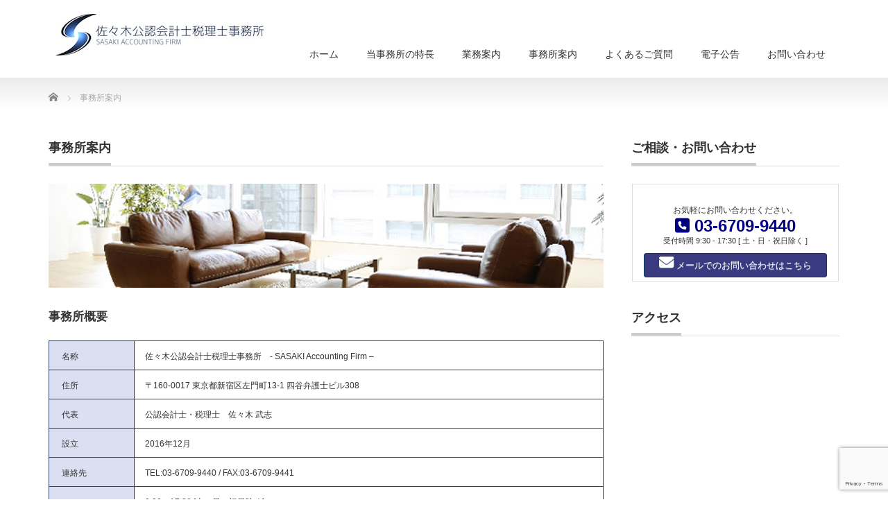

--- FILE ---
content_type: text/html; charset=UTF-8
request_url: https://cpa-sasaki.jp/company/
body_size: 59628
content:
<!DOCTYPE html PUBLIC "-//W3C//DTD XHTML 1.1//EN" "http://www.w3.org/TR/xhtml11/DTD/xhtml11.dtd">
<!--[if lt IE 9]><html xmlns="http://www.w3.org/1999/xhtml" class="ie"><![endif]-->
<!--[if (gt IE 9)|!(IE)]><!--><html xmlns="http://www.w3.org/1999/xhtml"><!--<![endif]-->
<head profile="http://gmpg.org/xfn/11">
<meta http-equiv="Content-Type" content="text/html; charset=UTF-8" />
<meta http-equiv="X-UA-Compatible" content="IE=edge,chrome=1" />
<meta name="viewport" content="width=device-width" />
<title>事務所案内 | 佐々木公認会計士税理士事務所佐々木公認会計士税理士事務所</title>
<meta name="description" content="事務所概要&amp;nbsp;名称佐々木公認会計士税理士事務所　- SASAKI Accounting Firm -&amp;nbsp;住所〒160-0017 東京都新宿区左門町13-1 四谷弁護士ビル308&amp;nbsp;代表公..." />
<link rel="alternate" type="application/rss+xml" title="佐々木公認会計士税理士事務所 RSS Feed" href="https://cpa-sasaki.jp/feed/" />
<link rel="alternate" type="application/atom+xml" title="佐々木公認会計士税理士事務所 Atom Feed" href="https://cpa-sasaki.jp/feed/atom/" />
<link rel="pingback" href="https://cpa-sasaki.jp/wp/xmlrpc.php" />
<!-- All in One SEO 4.7.6 - aioseo.com -->
<meta name="description" content="事務所概要 名称 佐々木公認会計士税理士事務所 - SASAKI Accounting Firm" />
<meta name="robots" content="max-image-preview:large" />
<link rel="canonical" href="https://cpa-sasaki.jp/company/" />
<meta name="generator" content="All in One SEO (AIOSEO) 4.7.6" />
<meta property="og:locale" content="ja_JP" />
<meta property="og:site_name" content="佐々木公認会計士税理士事務所 | 新宿・四ツ谷の公認会計士税理士事務所です。税務顧問契約、税金対策をお考えの方、会社経理や確定申告にお困りの方、また会社設立をお考えの方、現在の顧問税理士に不満のある方、個人事業主の方も力強くサポートしていますので、お気軽にお問い合わせください。" />
<meta property="og:type" content="activity" />
<meta property="og:title" content="事務所案内 | 佐々木公認会計士税理士事務所" />
<meta property="og:description" content="事務所概要 名称 佐々木公認会計士税理士事務所 - SASAKI Accounting Firm" />
<meta property="og:url" content="https://cpa-sasaki.jp/company/" />
<meta name="twitter:card" content="summary" />
<meta name="twitter:title" content="事務所案内 | 佐々木公認会計士税理士事務所" />
<meta name="twitter:description" content="事務所概要 名称 佐々木公認会計士税理士事務所 - SASAKI Accounting Firm" />
<meta name="google" content="nositelinkssearchbox" />
<script type="application/ld+json" class="aioseo-schema">
{"@context":"https:\/\/schema.org","@graph":[{"@type":"BreadcrumbList","@id":"https:\/\/cpa-sasaki.jp\/company\/#breadcrumblist","itemListElement":[{"@type":"ListItem","@id":"https:\/\/cpa-sasaki.jp\/#listItem","position":1,"name":"\u5bb6","item":"https:\/\/cpa-sasaki.jp\/","nextItem":{"@type":"ListItem","@id":"https:\/\/cpa-sasaki.jp\/company\/#listItem","name":"\u4e8b\u52d9\u6240\u6848\u5185"}},{"@type":"ListItem","@id":"https:\/\/cpa-sasaki.jp\/company\/#listItem","position":2,"name":"\u4e8b\u52d9\u6240\u6848\u5185","previousItem":{"@type":"ListItem","@id":"https:\/\/cpa-sasaki.jp\/#listItem","name":"\u5bb6"}}]},{"@type":"Organization","@id":"https:\/\/cpa-sasaki.jp\/#organization","name":"\u4f50\u3005\u6728\u516c\u8a8d\u4f1a\u8a08\u58eb\u7a0e\u7406\u58eb\u4e8b\u52d9\u6240","description":"\u65b0\u5bbf\u30fb\u56db\u30c4\u8c37\u306e\u516c\u8a8d\u4f1a\u8a08\u58eb\u7a0e\u7406\u58eb\u4e8b\u52d9\u6240\u3067\u3059\u3002\u7a0e\u52d9\u9867\u554f\u5951\u7d04\u3001\u7a0e\u91d1\u5bfe\u7b56\u3092\u304a\u8003\u3048\u306e\u65b9\u3001\u4f1a\u793e\u7d4c\u7406\u3084\u78ba\u5b9a\u7533\u544a\u306b\u304a\u56f0\u308a\u306e\u65b9\u3001\u307e\u305f\u4f1a\u793e\u8a2d\u7acb\u3092\u304a\u8003\u3048\u306e\u65b9\u3001\u73fe\u5728\u306e\u9867\u554f\u7a0e\u7406\u58eb\u306b\u4e0d\u6e80\u306e\u3042\u308b\u65b9\u3001\u500b\u4eba\u4e8b\u696d\u4e3b\u306e\u65b9\u3082\u529b\u5f37\u304f\u30b5\u30dd\u30fc\u30c8\u3057\u3066\u3044\u307e\u3059\u306e\u3067\u3001\u304a\u6c17\u8efd\u306b\u304a\u554f\u3044\u5408\u308f\u305b\u304f\u3060\u3055\u3044\u3002","url":"https:\/\/cpa-sasaki.jp\/","telephone":"+81367099440","logo":{"@type":"ImageObject","url":"https:\/\/cpa-sasaki.jp\/wp\/wp-content\/uploads\/76d9eb044f99703a412b286ec53936d3.jpeg","@id":"https:\/\/cpa-sasaki.jp\/company\/#organizationLogo","width":300,"height":60},"image":{"@id":"https:\/\/cpa-sasaki.jp\/company\/#organizationLogo"}},{"@type":"WebPage","@id":"https:\/\/cpa-sasaki.jp\/company\/#webpage","url":"https:\/\/cpa-sasaki.jp\/company\/","name":"\u4e8b\u52d9\u6240\u6848\u5185 | \u4f50\u3005\u6728\u516c\u8a8d\u4f1a\u8a08\u58eb\u7a0e\u7406\u58eb\u4e8b\u52d9\u6240","description":"\u4e8b\u52d9\u6240\u6982\u8981 \u540d\u79f0 \u4f50\u3005\u6728\u516c\u8a8d\u4f1a\u8a08\u58eb\u7a0e\u7406\u58eb\u4e8b\u52d9\u6240 - SASAKI Accounting Firm","inLanguage":"ja","isPartOf":{"@id":"https:\/\/cpa-sasaki.jp\/#website"},"breadcrumb":{"@id":"https:\/\/cpa-sasaki.jp\/company\/#breadcrumblist"},"datePublished":"2016-10-26T21:22:14+09:00","dateModified":"2021-12-08T15:44:03+09:00"},{"@type":"WebSite","@id":"https:\/\/cpa-sasaki.jp\/#website","url":"https:\/\/cpa-sasaki.jp\/","name":"\u4f50\u3005\u6728\u516c\u8a8d\u4f1a\u8a08\u58eb\u7a0e\u7406\u58eb\u4e8b\u52d9\u6240","description":"\u65b0\u5bbf\u30fb\u56db\u30c4\u8c37\u306e\u516c\u8a8d\u4f1a\u8a08\u58eb\u7a0e\u7406\u58eb\u4e8b\u52d9\u6240\u3067\u3059\u3002\u7a0e\u52d9\u9867\u554f\u5951\u7d04\u3001\u7a0e\u91d1\u5bfe\u7b56\u3092\u304a\u8003\u3048\u306e\u65b9\u3001\u4f1a\u793e\u7d4c\u7406\u3084\u78ba\u5b9a\u7533\u544a\u306b\u304a\u56f0\u308a\u306e\u65b9\u3001\u307e\u305f\u4f1a\u793e\u8a2d\u7acb\u3092\u304a\u8003\u3048\u306e\u65b9\u3001\u73fe\u5728\u306e\u9867\u554f\u7a0e\u7406\u58eb\u306b\u4e0d\u6e80\u306e\u3042\u308b\u65b9\u3001\u500b\u4eba\u4e8b\u696d\u4e3b\u306e\u65b9\u3082\u529b\u5f37\u304f\u30b5\u30dd\u30fc\u30c8\u3057\u3066\u3044\u307e\u3059\u306e\u3067\u3001\u304a\u6c17\u8efd\u306b\u304a\u554f\u3044\u5408\u308f\u305b\u304f\u3060\u3055\u3044\u3002","inLanguage":"ja","publisher":{"@id":"https:\/\/cpa-sasaki.jp\/#organization"}}]}
</script>
<!-- All in One SEO -->
<link rel="alternate" title="oEmbed (JSON)" type="application/json+oembed" href="https://cpa-sasaki.jp/wp-json/oembed/1.0/embed?url=https%3A%2F%2Fcpa-sasaki.jp%2Fcompany%2F" />
<link rel="alternate" title="oEmbed (XML)" type="text/xml+oembed" href="https://cpa-sasaki.jp/wp-json/oembed/1.0/embed?url=https%3A%2F%2Fcpa-sasaki.jp%2Fcompany%2F&#038;format=xml" />
<!-- This site uses the Google Analytics by MonsterInsights plugin v9.11.0 - Using Analytics tracking - https://www.monsterinsights.com/ -->
<script src="//www.googletagmanager.com/gtag/js?id=G-GPK481XNMB"  data-cfasync="false" data-wpfc-render="false" type="text/javascript" async></script>
<script data-cfasync="false" data-wpfc-render="false" type="text/javascript">
var mi_version = '9.11.0';
var mi_track_user = true;
var mi_no_track_reason = '';
var MonsterInsightsDefaultLocations = {"page_location":"https:\/\/cpa-sasaki.jp\/company\/","page_referrer":"https:\/\/cpa-sasaki.jp\/feature\/"};
if ( typeof MonsterInsightsPrivacyGuardFilter === 'function' ) {
var MonsterInsightsLocations = (typeof MonsterInsightsExcludeQuery === 'object') ? MonsterInsightsPrivacyGuardFilter( MonsterInsightsExcludeQuery ) : MonsterInsightsPrivacyGuardFilter( MonsterInsightsDefaultLocations );
} else {
var MonsterInsightsLocations = (typeof MonsterInsightsExcludeQuery === 'object') ? MonsterInsightsExcludeQuery : MonsterInsightsDefaultLocations;
}
var disableStrs = [
'ga-disable-G-GPK481XNMB',
];
/* Function to detect opted out users */
function __gtagTrackerIsOptedOut() {
for (var index = 0; index < disableStrs.length; index++) {
if (document.cookie.indexOf(disableStrs[index] + '=true') > -1) {
return true;
}
}
return false;
}
/* Disable tracking if the opt-out cookie exists. */
if (__gtagTrackerIsOptedOut()) {
for (var index = 0; index < disableStrs.length; index++) {
window[disableStrs[index]] = true;
}
}
/* Opt-out function */
function __gtagTrackerOptout() {
for (var index = 0; index < disableStrs.length; index++) {
document.cookie = disableStrs[index] + '=true; expires=Thu, 31 Dec 2099 23:59:59 UTC; path=/';
window[disableStrs[index]] = true;
}
}
if ('undefined' === typeof gaOptout) {
function gaOptout() {
__gtagTrackerOptout();
}
}
window.dataLayer = window.dataLayer || [];
window.MonsterInsightsDualTracker = {
helpers: {},
trackers: {},
};
if (mi_track_user) {
function __gtagDataLayer() {
dataLayer.push(arguments);
}
function __gtagTracker(type, name, parameters) {
if (!parameters) {
parameters = {};
}
if (parameters.send_to) {
__gtagDataLayer.apply(null, arguments);
return;
}
if (type === 'event') {
parameters.send_to = monsterinsights_frontend.v4_id;
var hookName = name;
if (typeof parameters['event_category'] !== 'undefined') {
hookName = parameters['event_category'] + ':' + name;
}
if (typeof MonsterInsightsDualTracker.trackers[hookName] !== 'undefined') {
MonsterInsightsDualTracker.trackers[hookName](parameters);
} else {
__gtagDataLayer('event', name, parameters);
}
} else {
__gtagDataLayer.apply(null, arguments);
}
}
__gtagTracker('js', new Date());
__gtagTracker('set', {
'developer_id.dZGIzZG': true,
});
if ( MonsterInsightsLocations.page_location ) {
__gtagTracker('set', MonsterInsightsLocations);
}
__gtagTracker('config', 'G-GPK481XNMB', {"forceSSL":"true","link_attribution":"true"} );
window.gtag = __gtagTracker;										(function () {
/* https://developers.google.com/analytics/devguides/collection/analyticsjs/ */
/* ga and __gaTracker compatibility shim. */
var noopfn = function () {
return null;
};
var newtracker = function () {
return new Tracker();
};
var Tracker = function () {
return null;
};
var p = Tracker.prototype;
p.get = noopfn;
p.set = noopfn;
p.send = function () {
var args = Array.prototype.slice.call(arguments);
args.unshift('send');
__gaTracker.apply(null, args);
};
var __gaTracker = function () {
var len = arguments.length;
if (len === 0) {
return;
}
var f = arguments[len - 1];
if (typeof f !== 'object' || f === null || typeof f.hitCallback !== 'function') {
if ('send' === arguments[0]) {
var hitConverted, hitObject = false, action;
if ('event' === arguments[1]) {
if ('undefined' !== typeof arguments[3]) {
hitObject = {
'eventAction': arguments[3],
'eventCategory': arguments[2],
'eventLabel': arguments[4],
'value': arguments[5] ? arguments[5] : 1,
}
}
}
if ('pageview' === arguments[1]) {
if ('undefined' !== typeof arguments[2]) {
hitObject = {
'eventAction': 'page_view',
'page_path': arguments[2],
}
}
}
if (typeof arguments[2] === 'object') {
hitObject = arguments[2];
}
if (typeof arguments[5] === 'object') {
Object.assign(hitObject, arguments[5]);
}
if ('undefined' !== typeof arguments[1].hitType) {
hitObject = arguments[1];
if ('pageview' === hitObject.hitType) {
hitObject.eventAction = 'page_view';
}
}
if (hitObject) {
action = 'timing' === arguments[1].hitType ? 'timing_complete' : hitObject.eventAction;
hitConverted = mapArgs(hitObject);
__gtagTracker('event', action, hitConverted);
}
}
return;
}
function mapArgs(args) {
var arg, hit = {};
var gaMap = {
'eventCategory': 'event_category',
'eventAction': 'event_action',
'eventLabel': 'event_label',
'eventValue': 'event_value',
'nonInteraction': 'non_interaction',
'timingCategory': 'event_category',
'timingVar': 'name',
'timingValue': 'value',
'timingLabel': 'event_label',
'page': 'page_path',
'location': 'page_location',
'title': 'page_title',
'referrer' : 'page_referrer',
};
for (arg in args) {
if (!(!args.hasOwnProperty(arg) || !gaMap.hasOwnProperty(arg))) {
hit[gaMap[arg]] = args[arg];
} else {
hit[arg] = args[arg];
}
}
return hit;
}
try {
f.hitCallback();
} catch (ex) {
}
};
__gaTracker.create = newtracker;
__gaTracker.getByName = newtracker;
__gaTracker.getAll = function () {
return [];
};
__gaTracker.remove = noopfn;
__gaTracker.loaded = true;
window['__gaTracker'] = __gaTracker;
})();
} else {
console.log("");
(function () {
function __gtagTracker() {
return null;
}
window['__gtagTracker'] = __gtagTracker;
window['gtag'] = __gtagTracker;
})();
}
</script>
<!-- / Google Analytics by MonsterInsights -->
<style id='wp-img-auto-sizes-contain-inline-css' type='text/css'>
img:is([sizes=auto i],[sizes^="auto," i]){contain-intrinsic-size:3000px 1500px}
/*# sourceURL=wp-img-auto-sizes-contain-inline-css */
</style>
<!-- <link rel='stylesheet' id='vkExUnit_common_style-css' href='https://cpa-sasaki.jp/wp/wp-content/plugins/vk-all-in-one-expansion-unit/assets/css/vkExUnit_style.css?ver=9.97.2.1' type='text/css' media='all' /> -->
<link rel="stylesheet" type="text/css" href="//cpa-sasaki.jp/wp/wp-content/cache/wpfc-minified/lw2w7qol/206wt.css" media="all"/>
<style id='vkExUnit_common_style-inline-css' type='text/css'>
.veu_promotion-alert__content--text { border: 1px solid rgba(0,0,0,0.125); padding: 0.5em 1em; border-radius: var(--vk-size-radius); margin-bottom: var(--vk-margin-block-bottom); font-size: 0.875rem; } /* Alert Content部分に段落タグを入れた場合に最後の段落の余白を0にする */ .veu_promotion-alert__content--text p:last-of-type{ margin-bottom:0; margin-top: 0; }
:root {--ver_page_top_button_url:url(https://cpa-sasaki.jp/wp/wp-content/plugins/vk-all-in-one-expansion-unit/assets/images/to-top-btn-icon.svg);}@font-face {font-weight: normal;font-style: normal;font-family: "vk_sns";src: url("https://cpa-sasaki.jp/wp/wp-content/plugins/vk-all-in-one-expansion-unit/inc/sns/icons/fonts/vk_sns.eot?-bq20cj");src: url("https://cpa-sasaki.jp/wp/wp-content/plugins/vk-all-in-one-expansion-unit/inc/sns/icons/fonts/vk_sns.eot?#iefix-bq20cj") format("embedded-opentype"),url("https://cpa-sasaki.jp/wp/wp-content/plugins/vk-all-in-one-expansion-unit/inc/sns/icons/fonts/vk_sns.woff?-bq20cj") format("woff"),url("https://cpa-sasaki.jp/wp/wp-content/plugins/vk-all-in-one-expansion-unit/inc/sns/icons/fonts/vk_sns.ttf?-bq20cj") format("truetype"),url("https://cpa-sasaki.jp/wp/wp-content/plugins/vk-all-in-one-expansion-unit/inc/sns/icons/fonts/vk_sns.svg?-bq20cj#vk_sns") format("svg");}
/*# sourceURL=vkExUnit_common_style-inline-css */
</style>
<style id='wp-emoji-styles-inline-css' type='text/css'>
img.wp-smiley, img.emoji {
display: inline !important;
border: none !important;
box-shadow: none !important;
height: 1em !important;
width: 1em !important;
margin: 0 0.07em !important;
vertical-align: -0.1em !important;
background: none !important;
padding: 0 !important;
}
/*# sourceURL=wp-emoji-styles-inline-css */
</style>
<style id='wp-block-library-inline-css' type='text/css'>
:root{--wp-block-synced-color:#7a00df;--wp-block-synced-color--rgb:122,0,223;--wp-bound-block-color:var(--wp-block-synced-color);--wp-editor-canvas-background:#ddd;--wp-admin-theme-color:#007cba;--wp-admin-theme-color--rgb:0,124,186;--wp-admin-theme-color-darker-10:#006ba1;--wp-admin-theme-color-darker-10--rgb:0,107,160.5;--wp-admin-theme-color-darker-20:#005a87;--wp-admin-theme-color-darker-20--rgb:0,90,135;--wp-admin-border-width-focus:2px}@media (min-resolution:192dpi){:root{--wp-admin-border-width-focus:1.5px}}.wp-element-button{cursor:pointer}:root .has-very-light-gray-background-color{background-color:#eee}:root .has-very-dark-gray-background-color{background-color:#313131}:root .has-very-light-gray-color{color:#eee}:root .has-very-dark-gray-color{color:#313131}:root .has-vivid-green-cyan-to-vivid-cyan-blue-gradient-background{background:linear-gradient(135deg,#00d084,#0693e3)}:root .has-purple-crush-gradient-background{background:linear-gradient(135deg,#34e2e4,#4721fb 50%,#ab1dfe)}:root .has-hazy-dawn-gradient-background{background:linear-gradient(135deg,#faaca8,#dad0ec)}:root .has-subdued-olive-gradient-background{background:linear-gradient(135deg,#fafae1,#67a671)}:root .has-atomic-cream-gradient-background{background:linear-gradient(135deg,#fdd79a,#004a59)}:root .has-nightshade-gradient-background{background:linear-gradient(135deg,#330968,#31cdcf)}:root .has-midnight-gradient-background{background:linear-gradient(135deg,#020381,#2874fc)}:root{--wp--preset--font-size--normal:16px;--wp--preset--font-size--huge:42px}.has-regular-font-size{font-size:1em}.has-larger-font-size{font-size:2.625em}.has-normal-font-size{font-size:var(--wp--preset--font-size--normal)}.has-huge-font-size{font-size:var(--wp--preset--font-size--huge)}.has-text-align-center{text-align:center}.has-text-align-left{text-align:left}.has-text-align-right{text-align:right}.has-fit-text{white-space:nowrap!important}#end-resizable-editor-section{display:none}.aligncenter{clear:both}.items-justified-left{justify-content:flex-start}.items-justified-center{justify-content:center}.items-justified-right{justify-content:flex-end}.items-justified-space-between{justify-content:space-between}.screen-reader-text{border:0;clip-path:inset(50%);height:1px;margin:-1px;overflow:hidden;padding:0;position:absolute;width:1px;word-wrap:normal!important}.screen-reader-text:focus{background-color:#ddd;clip-path:none;color:#444;display:block;font-size:1em;height:auto;left:5px;line-height:normal;padding:15px 23px 14px;text-decoration:none;top:5px;width:auto;z-index:100000}html :where(.has-border-color){border-style:solid}html :where([style*=border-top-color]){border-top-style:solid}html :where([style*=border-right-color]){border-right-style:solid}html :where([style*=border-bottom-color]){border-bottom-style:solid}html :where([style*=border-left-color]){border-left-style:solid}html :where([style*=border-width]){border-style:solid}html :where([style*=border-top-width]){border-top-style:solid}html :where([style*=border-right-width]){border-right-style:solid}html :where([style*=border-bottom-width]){border-bottom-style:solid}html :where([style*=border-left-width]){border-left-style:solid}html :where(img[class*=wp-image-]){height:auto;max-width:100%}:where(figure){margin:0 0 1em}html :where(.is-position-sticky){--wp-admin--admin-bar--position-offset:var(--wp-admin--admin-bar--height,0px)}@media screen and (max-width:600px){html :where(.is-position-sticky){--wp-admin--admin-bar--position-offset:0px}}
/*# sourceURL=wp-block-library-inline-css */
</style><style id='global-styles-inline-css' type='text/css'>
:root{--wp--preset--aspect-ratio--square: 1;--wp--preset--aspect-ratio--4-3: 4/3;--wp--preset--aspect-ratio--3-4: 3/4;--wp--preset--aspect-ratio--3-2: 3/2;--wp--preset--aspect-ratio--2-3: 2/3;--wp--preset--aspect-ratio--16-9: 16/9;--wp--preset--aspect-ratio--9-16: 9/16;--wp--preset--color--black: #000000;--wp--preset--color--cyan-bluish-gray: #abb8c3;--wp--preset--color--white: #ffffff;--wp--preset--color--pale-pink: #f78da7;--wp--preset--color--vivid-red: #cf2e2e;--wp--preset--color--luminous-vivid-orange: #ff6900;--wp--preset--color--luminous-vivid-amber: #fcb900;--wp--preset--color--light-green-cyan: #7bdcb5;--wp--preset--color--vivid-green-cyan: #00d084;--wp--preset--color--pale-cyan-blue: #8ed1fc;--wp--preset--color--vivid-cyan-blue: #0693e3;--wp--preset--color--vivid-purple: #9b51e0;--wp--preset--gradient--vivid-cyan-blue-to-vivid-purple: linear-gradient(135deg,rgb(6,147,227) 0%,rgb(155,81,224) 100%);--wp--preset--gradient--light-green-cyan-to-vivid-green-cyan: linear-gradient(135deg,rgb(122,220,180) 0%,rgb(0,208,130) 100%);--wp--preset--gradient--luminous-vivid-amber-to-luminous-vivid-orange: linear-gradient(135deg,rgb(252,185,0) 0%,rgb(255,105,0) 100%);--wp--preset--gradient--luminous-vivid-orange-to-vivid-red: linear-gradient(135deg,rgb(255,105,0) 0%,rgb(207,46,46) 100%);--wp--preset--gradient--very-light-gray-to-cyan-bluish-gray: linear-gradient(135deg,rgb(238,238,238) 0%,rgb(169,184,195) 100%);--wp--preset--gradient--cool-to-warm-spectrum: linear-gradient(135deg,rgb(74,234,220) 0%,rgb(151,120,209) 20%,rgb(207,42,186) 40%,rgb(238,44,130) 60%,rgb(251,105,98) 80%,rgb(254,248,76) 100%);--wp--preset--gradient--blush-light-purple: linear-gradient(135deg,rgb(255,206,236) 0%,rgb(152,150,240) 100%);--wp--preset--gradient--blush-bordeaux: linear-gradient(135deg,rgb(254,205,165) 0%,rgb(254,45,45) 50%,rgb(107,0,62) 100%);--wp--preset--gradient--luminous-dusk: linear-gradient(135deg,rgb(255,203,112) 0%,rgb(199,81,192) 50%,rgb(65,88,208) 100%);--wp--preset--gradient--pale-ocean: linear-gradient(135deg,rgb(255,245,203) 0%,rgb(182,227,212) 50%,rgb(51,167,181) 100%);--wp--preset--gradient--electric-grass: linear-gradient(135deg,rgb(202,248,128) 0%,rgb(113,206,126) 100%);--wp--preset--gradient--midnight: linear-gradient(135deg,rgb(2,3,129) 0%,rgb(40,116,252) 100%);--wp--preset--font-size--small: 13px;--wp--preset--font-size--medium: 20px;--wp--preset--font-size--large: 36px;--wp--preset--font-size--x-large: 42px;--wp--preset--spacing--20: 0.44rem;--wp--preset--spacing--30: 0.67rem;--wp--preset--spacing--40: 1rem;--wp--preset--spacing--50: 1.5rem;--wp--preset--spacing--60: 2.25rem;--wp--preset--spacing--70: 3.38rem;--wp--preset--spacing--80: 5.06rem;--wp--preset--shadow--natural: 6px 6px 9px rgba(0, 0, 0, 0.2);--wp--preset--shadow--deep: 12px 12px 50px rgba(0, 0, 0, 0.4);--wp--preset--shadow--sharp: 6px 6px 0px rgba(0, 0, 0, 0.2);--wp--preset--shadow--outlined: 6px 6px 0px -3px rgb(255, 255, 255), 6px 6px rgb(0, 0, 0);--wp--preset--shadow--crisp: 6px 6px 0px rgb(0, 0, 0);}:where(.is-layout-flex){gap: 0.5em;}:where(.is-layout-grid){gap: 0.5em;}body .is-layout-flex{display: flex;}.is-layout-flex{flex-wrap: wrap;align-items: center;}.is-layout-flex > :is(*, div){margin: 0;}body .is-layout-grid{display: grid;}.is-layout-grid > :is(*, div){margin: 0;}:where(.wp-block-columns.is-layout-flex){gap: 2em;}:where(.wp-block-columns.is-layout-grid){gap: 2em;}:where(.wp-block-post-template.is-layout-flex){gap: 1.25em;}:where(.wp-block-post-template.is-layout-grid){gap: 1.25em;}.has-black-color{color: var(--wp--preset--color--black) !important;}.has-cyan-bluish-gray-color{color: var(--wp--preset--color--cyan-bluish-gray) !important;}.has-white-color{color: var(--wp--preset--color--white) !important;}.has-pale-pink-color{color: var(--wp--preset--color--pale-pink) !important;}.has-vivid-red-color{color: var(--wp--preset--color--vivid-red) !important;}.has-luminous-vivid-orange-color{color: var(--wp--preset--color--luminous-vivid-orange) !important;}.has-luminous-vivid-amber-color{color: var(--wp--preset--color--luminous-vivid-amber) !important;}.has-light-green-cyan-color{color: var(--wp--preset--color--light-green-cyan) !important;}.has-vivid-green-cyan-color{color: var(--wp--preset--color--vivid-green-cyan) !important;}.has-pale-cyan-blue-color{color: var(--wp--preset--color--pale-cyan-blue) !important;}.has-vivid-cyan-blue-color{color: var(--wp--preset--color--vivid-cyan-blue) !important;}.has-vivid-purple-color{color: var(--wp--preset--color--vivid-purple) !important;}.has-black-background-color{background-color: var(--wp--preset--color--black) !important;}.has-cyan-bluish-gray-background-color{background-color: var(--wp--preset--color--cyan-bluish-gray) !important;}.has-white-background-color{background-color: var(--wp--preset--color--white) !important;}.has-pale-pink-background-color{background-color: var(--wp--preset--color--pale-pink) !important;}.has-vivid-red-background-color{background-color: var(--wp--preset--color--vivid-red) !important;}.has-luminous-vivid-orange-background-color{background-color: var(--wp--preset--color--luminous-vivid-orange) !important;}.has-luminous-vivid-amber-background-color{background-color: var(--wp--preset--color--luminous-vivid-amber) !important;}.has-light-green-cyan-background-color{background-color: var(--wp--preset--color--light-green-cyan) !important;}.has-vivid-green-cyan-background-color{background-color: var(--wp--preset--color--vivid-green-cyan) !important;}.has-pale-cyan-blue-background-color{background-color: var(--wp--preset--color--pale-cyan-blue) !important;}.has-vivid-cyan-blue-background-color{background-color: var(--wp--preset--color--vivid-cyan-blue) !important;}.has-vivid-purple-background-color{background-color: var(--wp--preset--color--vivid-purple) !important;}.has-black-border-color{border-color: var(--wp--preset--color--black) !important;}.has-cyan-bluish-gray-border-color{border-color: var(--wp--preset--color--cyan-bluish-gray) !important;}.has-white-border-color{border-color: var(--wp--preset--color--white) !important;}.has-pale-pink-border-color{border-color: var(--wp--preset--color--pale-pink) !important;}.has-vivid-red-border-color{border-color: var(--wp--preset--color--vivid-red) !important;}.has-luminous-vivid-orange-border-color{border-color: var(--wp--preset--color--luminous-vivid-orange) !important;}.has-luminous-vivid-amber-border-color{border-color: var(--wp--preset--color--luminous-vivid-amber) !important;}.has-light-green-cyan-border-color{border-color: var(--wp--preset--color--light-green-cyan) !important;}.has-vivid-green-cyan-border-color{border-color: var(--wp--preset--color--vivid-green-cyan) !important;}.has-pale-cyan-blue-border-color{border-color: var(--wp--preset--color--pale-cyan-blue) !important;}.has-vivid-cyan-blue-border-color{border-color: var(--wp--preset--color--vivid-cyan-blue) !important;}.has-vivid-purple-border-color{border-color: var(--wp--preset--color--vivid-purple) !important;}.has-vivid-cyan-blue-to-vivid-purple-gradient-background{background: var(--wp--preset--gradient--vivid-cyan-blue-to-vivid-purple) !important;}.has-light-green-cyan-to-vivid-green-cyan-gradient-background{background: var(--wp--preset--gradient--light-green-cyan-to-vivid-green-cyan) !important;}.has-luminous-vivid-amber-to-luminous-vivid-orange-gradient-background{background: var(--wp--preset--gradient--luminous-vivid-amber-to-luminous-vivid-orange) !important;}.has-luminous-vivid-orange-to-vivid-red-gradient-background{background: var(--wp--preset--gradient--luminous-vivid-orange-to-vivid-red) !important;}.has-very-light-gray-to-cyan-bluish-gray-gradient-background{background: var(--wp--preset--gradient--very-light-gray-to-cyan-bluish-gray) !important;}.has-cool-to-warm-spectrum-gradient-background{background: var(--wp--preset--gradient--cool-to-warm-spectrum) !important;}.has-blush-light-purple-gradient-background{background: var(--wp--preset--gradient--blush-light-purple) !important;}.has-blush-bordeaux-gradient-background{background: var(--wp--preset--gradient--blush-bordeaux) !important;}.has-luminous-dusk-gradient-background{background: var(--wp--preset--gradient--luminous-dusk) !important;}.has-pale-ocean-gradient-background{background: var(--wp--preset--gradient--pale-ocean) !important;}.has-electric-grass-gradient-background{background: var(--wp--preset--gradient--electric-grass) !important;}.has-midnight-gradient-background{background: var(--wp--preset--gradient--midnight) !important;}.has-small-font-size{font-size: var(--wp--preset--font-size--small) !important;}.has-medium-font-size{font-size: var(--wp--preset--font-size--medium) !important;}.has-large-font-size{font-size: var(--wp--preset--font-size--large) !important;}.has-x-large-font-size{font-size: var(--wp--preset--font-size--x-large) !important;}
/*# sourceURL=global-styles-inline-css */
</style>
<style id='classic-theme-styles-inline-css' type='text/css'>
/*! This file is auto-generated */
.wp-block-button__link{color:#fff;background-color:#32373c;border-radius:9999px;box-shadow:none;text-decoration:none;padding:calc(.667em + 2px) calc(1.333em + 2px);font-size:1.125em}.wp-block-file__button{background:#32373c;color:#fff;text-decoration:none}
/*# sourceURL=/wp-includes/css/classic-themes.min.css */
</style>
<!-- <link rel='stylesheet' id='pz-linkcard-css' href='//cpa-sasaki.jp/wp/wp-content/uploads/pz-linkcard/style.css?ver=2.5.3.1.102' type='text/css' media='all' /> -->
<!-- <link rel='stylesheet' id='veu-cta-css' href='https://cpa-sasaki.jp/wp/wp-content/plugins/vk-all-in-one-expansion-unit/inc/call-to-action/package/assets/css/style.css?ver=9.97.2.1' type='text/css' media='all' /> -->
<!-- <link rel='stylesheet' id='vk-font-awesome-css' href='https://cpa-sasaki.jp/wp/wp-content/plugins/vk-all-in-one-expansion-unit/vendor/vektor-inc/font-awesome-versions/src/versions/6/css/all.min.css?ver=6.4.2' type='text/css' media='all' /> -->
<link rel="stylesheet" type="text/css" href="//cpa-sasaki.jp/wp/wp-content/cache/wpfc-minified/1r4yf1ss/206wt.css" media="all"/>
<script src='//cpa-sasaki.jp/wp/wp-content/cache/wpfc-minified/mn27u26w/206wt.js' type="text/javascript"></script>
<!-- <script type="text/javascript" src="https://cpa-sasaki.jp/wp/wp-includes/js/jquery/jquery.min.js?ver=3.7.1" id="jquery-core-js"></script> -->
<!-- <script type="text/javascript" src="https://cpa-sasaki.jp/wp/wp-includes/js/jquery/jquery-migrate.min.js?ver=3.4.1" id="jquery-migrate-js"></script> -->
<!-- <script type="text/javascript" src="https://cpa-sasaki.jp/wp/wp-content/plugins/google-analytics-for-wordpress/assets/js/frontend-gtag.min.js?ver=9.11.0" id="monsterinsights-frontend-script-js" async="async" data-wp-strategy="async"></script> -->
<script data-cfasync="false" data-wpfc-render="false" type="text/javascript" id='monsterinsights-frontend-script-js-extra'>/* <![CDATA[ */
var monsterinsights_frontend = {"js_events_tracking":"true","download_extensions":"doc,pdf,ppt,zip,xls,docx,pptx,xlsx","inbound_paths":"[{\"path\":\"\\\/go\\\/\",\"label\":\"affiliate\"},{\"path\":\"\\\/recommend\\\/\",\"label\":\"affiliate\"}]","home_url":"https:\/\/cpa-sasaki.jp","hash_tracking":"false","v4_id":"G-GPK481XNMB"};/* ]]> */
</script>
<link rel="https://api.w.org/" href="https://cpa-sasaki.jp/wp-json/" /><link rel="alternate" title="JSON" type="application/json" href="https://cpa-sasaki.jp/wp-json/wp/v2/pages/644" /><link rel='shortlink' href='https://cpa-sasaki.jp/?p=644' />
<style type="text/css"></style><link rel="icon" href="https://cpa-sasaki.jp/wp/wp-content/uploads/d160a53f71104dc4e5ed3c300ba3ba79-72x72.png" sizes="32x32" />
<link rel="icon" href="https://cpa-sasaki.jp/wp/wp-content/uploads/d160a53f71104dc4e5ed3c300ba3ba79.png" sizes="192x192" />
<link rel="apple-touch-icon" href="https://cpa-sasaki.jp/wp/wp-content/uploads/d160a53f71104dc4e5ed3c300ba3ba79.png" />
<meta name="msapplication-TileImage" content="https://cpa-sasaki.jp/wp/wp-content/uploads/d160a53f71104dc4e5ed3c300ba3ba79.png" />
<style type="text/css" id="wp-custom-css">
#logo_image{ left: 10px; top: 20px; }
</style>
<style type="text/css">/* VK CSS Customize */.bbbtn {text-decoration:none; color: #ffffff;}.bbbtn:link { color: #ffffff; }.TELbutton { border: 1px solid #0a3c59; background: #3a3a80; padding: 10.5px 21px; -webkit-border-radius: 4px; -moz-border-radius: 4px; border-radius: 4px; text-shadow: #698fa6 0 1px 0; color: #ffffff; text-decoration: none; vertical-align: middle; }.TELbutton:hover { border: 1px solid #0a3c59; text-shadow: #1e4158 0 1px 0; background: #6d7da3; color: #ffffff; }.TELbutton:active { text-shadow: #1e4158 0 1px 0; border: 1px solid #0a3c59; background: #65a9d7; color: #ffffff; }a:hover img{ opacity:0.7; filter:alpha(opacity=70); -ms-filter: “alpha( opacity=70 )”;}/* End VK CSS Customize */</style>
<!-- <link rel="stylesheet" href="https://cpa-sasaki.jp/wp/wp-content/themes/precious_tcd019/style.css?ver=4.1.2" type="text/css" /> -->
<!-- <link rel="stylesheet" href="https://cpa-sasaki.jp/wp/wp-content/themes/precious_tcd019/comment-style.css?ver=4.1.2" type="text/css" /> -->
<link rel="stylesheet" type="text/css" href="//cpa-sasaki.jp/wp/wp-content/cache/wpfc-minified/kdearz3e/206wt.css" media="all"/>
<!-- <link rel="stylesheet" media="screen and (min-width:771px)" href="https://cpa-sasaki.jp/wp/wp-content/themes/precious_tcd019/style_pc.css?ver=4.1.2" type="text/css" /> -->
<link rel="stylesheet" type="text/css" href="//cpa-sasaki.jp/wp/wp-content/cache/wpfc-minified/22dafi1b/206wt.css" media="screen and (min-width:771px)"/>
<!-- <link rel="stylesheet" media="screen and (max-width:770px)" href="https://cpa-sasaki.jp/wp/wp-content/themes/precious_tcd019/style_sp.css?ver=4.1.2" type="text/css" /> -->
<!-- <link rel="stylesheet" media="screen and (max-width:770px)" href="https://cpa-sasaki.jp/wp/wp-content/themes/precious_tcd019/footer-bar/footer-bar.css?ver=?ver=4.1.2"> -->
<link rel="stylesheet" type="text/css" href="//cpa-sasaki.jp/wp/wp-content/cache/wpfc-minified/fr2m7mt5/206wt.css" media="screen and (max-width:770px)"/>
<!-- <link rel="stylesheet" href="https://cpa-sasaki.jp/wp/wp-content/themes/precious_tcd019/japanese.css?ver=4.1.2" type="text/css" /> -->
<link rel="stylesheet" type="text/css" href="//cpa-sasaki.jp/wp/wp-content/cache/wpfc-minified/6jf2p8e0/206wt.css" media="all"/>
<script src='//cpa-sasaki.jp/wp/wp-content/cache/wpfc-minified/7azxq6ep/206wt.js' type="text/javascript"></script>
<!-- <script type="text/javascript" src="https://cpa-sasaki.jp/wp/wp-content/themes/precious_tcd019/js/jscript.js?ver=4.1.2"></script> -->
<!-- <script type="text/javascript" src="https://cpa-sasaki.jp/wp/wp-content/themes/precious_tcd019/js/scroll.js?ver=4.1.2"></script> -->
<!-- <script type="text/javascript" src="https://cpa-sasaki.jp/wp/wp-content/themes/precious_tcd019/js/comment.js?ver=4.1.2"></script> -->
<!-- <script type="text/javascript" src="https://cpa-sasaki.jp/wp/wp-content/themes/precious_tcd019/js/rollover.js?ver=4.1.2"></script> -->
<!--[if lt IE 9]>
<link id="stylesheet" rel="stylesheet" href="https://cpa-sasaki.jp/wp/wp-content/themes/precious_tcd019/style_pc.css?ver=4.1.2" type="text/css" />
<script type="text/javascript" src="https://cpa-sasaki.jp/wp/wp-content/themes/precious_tcd019/js/ie.js?ver=4.1.2"></script>
<link rel="stylesheet" href="https://cpa-sasaki.jp/wp/wp-content/themes/precious_tcd019/ie.css" type="text/css" />
<![endif]-->
<style type="text/css">
body { font-size:12px; }
a:hover { color:#3B4980; }
.page_navi a:hover, #post_pagination a:hover, #wp-calendar td a:hover, .pc #return_top:hover,
#wp-calendar #prev a:hover, #wp-calendar #next a:hover, #footer #wp-calendar td a:hover, .widget_search #search-btn input:hover, .widget_search #searchsubmit:hover, .tcdw_category_list_widget a:hover, .tcdw_news_list_widget .month, .tcd_menu_widget a:hover, .tcd_menu_widget li.current-menu-item a, #submit_comment:hover, .google_search #search_button:hover
{ background-color:#3B4980; }
#guest_info input:focus, #comment_textarea textarea:focus
{ border-color:#3B4980; }
.post a, .custom-html-widget a { color:#00526E; }
.post a:hover, .custom-html-widget a:hover { color:#75DCFF; }
</style>
</head>
<body class="wp-singular page-template-default page page-id-644 page-parent wp-theme-precious_tcd019 post-name-company post-type-page fa_v6_css">
<div id="header_wrap">
<div id="header" class="clearfix">
<!-- logo -->
<h1 id="logo_image"><a href="https://cpa-sasaki.jp" title="佐々木公認会計士税理士事務所"><img src="https://cpa-sasaki.jp/wp/wp-content/uploads/76d9eb044f99703a412b286ec53936d3.jpeg" alt="佐々木公認会計士税理士事務所" title="佐々木公認会計士税理士事務所" /></a></h1>
<!-- global menu -->
<a href="#" class="menu_button"></a>
<div id="global_menu" class="clearfix">
<ul id="menu-headernavigation" class="menu"><li id="menu-item-655" class="menu-item menu-item-type-custom menu-item-object-custom menu-item-home menu-item-655"><a href="http://cpa-sasaki.jp">ホーム</a></li>
<li id="menu-item-700" class="menu-item menu-item-type-post_type menu-item-object-page menu-item-700"><a href="https://cpa-sasaki.jp/feature/">当事務所の特長</a></li>
<li id="menu-item-657" class="menu-item menu-item-type-post_type menu-item-object-page menu-item-has-children menu-item-657"><a href="https://cpa-sasaki.jp/service/">業務案内</a>
<ul class="sub-menu">
<li id="menu-item-659" class="menu-item menu-item-type-post_type menu-item-object-page menu-item-659"><a href="https://cpa-sasaki.jp/service/advisor/">会計税務顧問</a></li>
<li id="menu-item-658" class="menu-item menu-item-type-post_type menu-item-object-page menu-item-658"><a href="https://cpa-sasaki.jp/service/newbusiness/">新規開業・資金調達支援</a></li>
<li id="menu-item-660" class="menu-item menu-item-type-post_type menu-item-object-page menu-item-660"><a href="https://cpa-sasaki.jp/service/change/">税理士の変更相談</a></li>
<li id="menu-item-871" class="menu-item menu-item-type-post_type menu-item-object-page menu-item-871"><a href="https://cpa-sasaki.jp/service/cloud/">クラウド会計対応</a></li>
<li id="menu-item-872" class="menu-item menu-item-type-post_type menu-item-object-page menu-item-872"><a href="https://cpa-sasaki.jp/service/establishment/">会社設立のご相談</a></li>
<li id="menu-item-874" class="menu-item menu-item-type-post_type menu-item-object-page menu-item-874"><a href="https://cpa-sasaki.jp/service/audit/">会計監査のご相談</a></li>
<li id="menu-item-873" class="menu-item menu-item-type-post_type menu-item-object-page menu-item-873"><a href="https://cpa-sasaki.jp/service/inheritance/">相続・贈与のご相談</a></li>
<li id="menu-item-875" class="menu-item menu-item-type-post_type menu-item-object-page menu-item-875"><a href="https://cpa-sasaki.jp/service/taxreturn/">確定申告のご相談</a></li>
<li id="menu-item-870" class="menu-item menu-item-type-post_type menu-item-object-page menu-item-870"><a href="https://cpa-sasaki.jp/service/hurry/">駆け込み決算・確定申告サポート</a></li>
</ul>
</li>
<li id="menu-item-656" class="menu-item menu-item-type-post_type menu-item-object-page current-menu-item page_item page-item-644 current_page_item menu-item-has-children menu-item-656"><a href="https://cpa-sasaki.jp/company/" aria-current="page">事務所案内</a>
<ul class="sub-menu">
<li id="menu-item-720" class="menu-item menu-item-type-post_type menu-item-object-page menu-item-720"><a href="https://cpa-sasaki.jp/company/access/">アクセスマップ</a></li>
<li id="menu-item-717" class="menu-item menu-item-type-post_type menu-item-object-page menu-item-privacy-policy menu-item-717"><a rel="privacy-policy" href="https://cpa-sasaki.jp/company/privacy/">プライバシーポリシー</a></li>
<li id="menu-item-785" class="menu-item menu-item-type-post_type menu-item-object-page menu-item-785"><a href="https://cpa-sasaki.jp/company/recruit/">採用情報</a></li>
</ul>
</li>
<li id="menu-item-661" class="menu-item menu-item-type-post_type menu-item-object-page menu-item-661"><a href="https://cpa-sasaki.jp/question/">よくあるご質問</a></li>
<li id="menu-item-1365" class="menu-item menu-item-type-post_type menu-item-object-page menu-item-1365"><a href="https://cpa-sasaki.jp/notice/">電子公告</a></li>
<li id="menu-item-701" class="menu-item menu-item-type-post_type menu-item-object-page menu-item-701"><a href="https://cpa-sasaki.jp/contact/">お問い合わせ</a></li>
</ul>   </div>
</div><!-- END #header -->
</div><!-- END #header_wrap -->
<div id="main_contents_wrap">
<div id="main_contents" class="clearfix">
<ul id="bread_crumb" class="clearfix" itemscope itemtype="http://schema.org/BreadcrumbList">
<li itemprop="itemListElement" itemscope itemtype="http://schema.org/ListItem" class="home"><a itemprop="item" href="https://cpa-sasaki.jp/"><span itemprop="name">Home</span></a><meta itemprop="position" content="1" /></li>
<li itemprop="itemListElement" itemscope itemtype="http://schema.org/ListItem" class="last"><span itemprop="name">事務所案内</span><meta itemprop="position" content="2" /></li>
</ul>
<div id="main_col">
<h2 class="headline1"><span>事務所案内</span></h2>
<div class="post clearfix">
<p><img fetchpriority="high" decoding="async" class="alignnone size-full wp-image-1333" src="https://cpa-sasaki.jp/wp/wp-content/uploads/45e67c51bf03632b191ab5c7b5ddb4a4.jpg" alt="" width="800" height="150" srcset="https://cpa-sasaki.jp/wp/wp-content/uploads/45e67c51bf03632b191ab5c7b5ddb4a4.jpg 800w, https://cpa-sasaki.jp/wp/wp-content/uploads/45e67c51bf03632b191ab5c7b5ddb4a4-300x56.jpg 300w, https://cpa-sasaki.jp/wp/wp-content/uploads/45e67c51bf03632b191ab5c7b5ddb4a4-768x144.jpg 768w" sizes="(max-width: 800px) 100vw, 800px" /></p>
<h2>事務所概要</h2>
<div class="table-scroll">
<table style="width: 800px; border-color: #263f6a;">
<tbody>
<tr>
<td style="width: 100px; background-color: #dadff2; border-color: #263f6a;">&nbsp;名称</td>
<td style="width: 700px; border-color: #263f6a;">佐々木公認会計士税理士事務所　- SASAKI Accounting Firm &#8211;</td>
</tr>
<tr>
<td style="width: 100px; background-color: #dadff2; border-color: #263f6a;">&nbsp;住所</td>
<td style="width: 700px; border-color: #263f6a;">〒160-0017 東京都新宿区左門町13-1 四谷弁護士ビル308</td>
</tr>
<tr>
<td style="width: 100px; background-color: #dadff2; border-color: #263f6a;">&nbsp;代表</td>
<td style="width: 700px; border-color: #263f6a;">公認会計士・税理士　佐々木 武志</td>
</tr>
<tr>
<td style="width: 100px; background-color: #dadff2; border-color: #263f6a;">&nbsp;設立</td>
<td style="width: 700px; border-color: #263f6a;">2016年12月</td>
</tr>
<tr>
<td style="width: 100px; background-color: #dadff2; border-color: #263f6a;">&nbsp;連絡先</td>
<td style="width: 700px; border-color: #263f6a;">TEL:03-6709-9440 / FAX:03-6709-9441</td>
</tr>
<tr>
<td style="width: 100px; background-color: #dadff2; border-color: #263f6a;">&nbsp;営業時間</td>
<td style="width: 700px; border-color: #263f6a;">9:30～17:30 [土・日・祝日除く]<br />
事前にご相談いただければ、夜間・土・日・祝日も可能な限り対応いたします</td>
</tr>
<tr>
<td style="width: 100px; background-color: #dadff2; border-color: #263f6a;">&nbsp;事業内容</td>
<td style="width: 700px; border-color: #263f6a;">1．経営・会計・税務顧問及び財務コンサルティング<br />
2．起業家創業支援<br />
3．資金調達、補助金申請、資金繰り相談<br />
4．事業再生支援<br />
5．TAXコンサルティング<br />
6．管理会計構築支援<br />
7．税務調査対応<br />
8．M&amp;A支援、財務デューデリジェンス、株価評価<br />
9．その他サービス</td>
</tr>
<tr>
<td style="width: 100px; background-color: #dadff2; border-color: #263f6a;">&nbsp;所属/認定</td>
<td style="width: 700px; border-color: #263f6a;"><i class="fa fa-caret-right" aria-hidden="true"></i> 日本公認会計士協会 東京会<br />
&#8211; 税務業務部会<br />
&#8211; 社会保障部会<br />
&#8211; 地方公共団体会計・監査部会<br />
<i class="fa fa-caret-right" aria-hidden="true"></i> 東京税理士会<br />
<i class="fa fa-caret-right" aria-hidden="true"></i> 経済産業省関東経済産業局認定 経営革新等支援機関<br />
<i class="fa fa-caret-right" aria-hidden="true"></i> 登録政治資金監査人<br />
<i class="fa fa-caret-right" aria-hidden="true"></i> 東京商工会議所</td>
</tr>
</tbody>
</table>
</div>
<h2>代表者</h2>
<div class="table-scroll">
<table style="width: 800px;">
<tbody>
<tr>
<td style="width: 200px;" rowspan="3"><img decoding="async" class="alignnone wp-image-1036" src="https://cpa-sasaki.jp/wp/wp-content/uploads/sasaki2-201x300.jpg" alt="" width="207" height="309" srcset="https://cpa-sasaki.jp/wp/wp-content/uploads/sasaki2-201x300.jpg 201w, https://cpa-sasaki.jp/wp/wp-content/uploads/sasaki2.jpg 336w" sizes="(max-width: 207px) 100vw, 207px" /></td>
<td style="width: 100px; height: 21px;">氏名</td>
<td style="width: 500px; height: 21px;">佐々木 武志 / Takeshi Sasaki</td>
</tr>
<tr>
<td style="width: 100px;">略歴</td>
<td style="width: 500px;">青森県八戸市出身。大学は地元国立大学の工学部に進学し、卒業後は大手電機会社の設計部門に就職。2年間茨城県内事業所に勤務し、その後組織再編に合わせて上京。関係会社への出向も経験。その際に公認会計士と税理士の職業を詳しく知ることになり一念発起し資格取得に向けて勉強開始。2006年に大手監査法人へ転職。監査法人では建設業、外食産業、金融業、学校法人等幅広い業種の会計監査実務を行うとともに、中小企業の事業再生等も手掛ける。その後2016年12月に独立開業。</td>
</tr>
<tr>
<td style="width: 100px;">保有資格等</td>
<td style="width: 500px;">公認会計士（登録番号：25515）、税理士（登録番号：134316）、登録政治資金監査人（登録番号：5194）、公認情報システム監査人（試験合格後ライセンス未登録 ExamID：07449545）、情報セキュリティアドミニストレータ（第SU-2006-10-01007）</td>
</tr>
</tbody>
</table>
</div>
<p>&nbsp;<br />
<div class="veu_childPage_list ">
<a href="https://cpa-sasaki.jp/company/access/" id="post-718" class="childPage_list_box veu_card post-718 page type-page status-publish hentry"><div class="childPage_list_box_inner veu_card_inner"><h3 class="childPage_list_title veu_card_title">アクセスマップ</h3><div class="childPage_list_body"><img decoding="async" width="150" height="150" src="https://cpa-sasaki.jp/wp/wp-content/uploads/890bf112e77218fdb1d332856c801c9b-150x150.jpg" class="attachment-thumbnail size-thumbnail wp-post-image" alt="" srcset="https://cpa-sasaki.jp/wp/wp-content/uploads/890bf112e77218fdb1d332856c801c9b-150x150.jpg 150w, https://cpa-sasaki.jp/wp/wp-content/uploads/890bf112e77218fdb1d332856c801c9b-72x72.jpg 72w, https://cpa-sasaki.jp/wp/wp-content/uploads/890bf112e77218fdb1d332856c801c9b-120x120.jpg 120w" sizes="(max-width: 150px) 100vw, 150px" /><p class="childPage_list_text">住所〒160-0017 東京都新宿区左門町13-1 四谷弁護士ビル308TEL:03-6709-9440 / FAX:03-6709-9441最寄交通機関　東京メト...</p><span class="childPage_list_more btn btn-primary btn-sm">続きを読む</span></div></div></a>
<a href="https://cpa-sasaki.jp/company/privacy/" id="post-31" class="childPage_list_box veu_card post-31 page type-page status-publish hentry"><div class="childPage_list_box_inner veu_card_inner"><h3 class="childPage_list_title veu_card_title">プライバシーポリシー</h3><div class="childPage_list_body"><img loading="lazy" decoding="async" width="150" height="150" src="https://cpa-sasaki.jp/wp/wp-content/uploads/90379bbc400d8359963e65e61f67ff92-150x150.jpg" class="attachment-thumbnail size-thumbnail wp-post-image" alt="" srcset="https://cpa-sasaki.jp/wp/wp-content/uploads/90379bbc400d8359963e65e61f67ff92-150x150.jpg 150w, https://cpa-sasaki.jp/wp/wp-content/uploads/90379bbc400d8359963e65e61f67ff92-72x72.jpg 72w, https://cpa-sasaki.jp/wp/wp-content/uploads/90379bbc400d8359963e65e61f67ff92-120x120.jpg 120w" sizes="auto, (max-width: 150px) 100vw, 150px" /><p class="childPage_list_text">佐々木公認会計士税理士事務所（以下「当事務所」）は、以下のとおり個人情報保護方針を定め、個人情報保護の仕組みを構築し、全従業員に個人情報保護の重要性の認識と取組みを徹底させることに...</p><span class="childPage_list_more btn btn-primary btn-sm">続きを読む</span></div></div></a>
<a href="https://cpa-sasaki.jp/company/recruit/" id="post-665" class="childPage_list_box veu_card post-665 page type-page status-publish hentry"><div class="childPage_list_box_inner veu_card_inner"><h3 class="childPage_list_title veu_card_title">採用情報</h3><div class="childPage_list_body"><img loading="lazy" decoding="async" width="150" height="150" src="https://cpa-sasaki.jp/wp/wp-content/uploads/7ce3f0d5e43e7a62ddb4192aaaaf93e1-150x150.jpg" class="attachment-thumbnail size-thumbnail wp-post-image" alt="" srcset="https://cpa-sasaki.jp/wp/wp-content/uploads/7ce3f0d5e43e7a62ddb4192aaaaf93e1-150x150.jpg 150w, https://cpa-sasaki.jp/wp/wp-content/uploads/7ce3f0d5e43e7a62ddb4192aaaaf93e1-72x72.jpg 72w, https://cpa-sasaki.jp/wp/wp-content/uploads/7ce3f0d5e43e7a62ddb4192aaaaf93e1-120x120.jpg 120w" sizes="auto, (max-width: 150px) 100vw, 150px" /><p class="childPage_list_text">現在、募集を行っておりません。今後の予定につきましては、直接お電話にて、お問い合せ下さい。</p><span class="childPage_list_more btn btn-primary btn-sm">続きを読む</span></div></div></a>
</div><!-- [ /.veu_childPage_list ] -->
</p>
</div><!-- END .post -->
</div><!-- END #main_col -->
<div id="side_col">
<div class="widget_text side_widget clearfix widget_custom_html" id="custom_html-14">
<h3 class="side_headline"><span>ご相談・お問い合わせ</span></h3>
<div class="textwidget custom-html-widget"><table class=" aligncenter" style="width: 298px; border-color: #dddddd;" border="2">
<tbody>
<tr style="border-color: #dddddd;" border="2">
<td style="text-align: center; width: 250px; border-color: #dddddd;" border="2">
<span style="font-size: 9pt;">
<br><br>
お気軽にお問い合わせください。</span><br>
<span style="font-size: 18pt; color: #000080;"><i class="fa fa-phone-square" aria-hidden="true"></i> <strong>03-6709-9440</strong></span><br>
受付時間 9:30 - 17:30 [ 土・日・祝日除く ]<br><br>
<a href='/contact/' class='TELbutton'><span style="font-size: 16pt; color: #ffffff;"><i class="fa fa-envelope" aria-hidden="true"></i></span><span style="font-size: 10pt; color: #ffffff;"> メールでのお問い合わせはこちら</span></a>
<br><br>
</td>
</tr>
</tbody>
</table></div></div>
<div class="widget_text side_widget clearfix widget_custom_html" id="custom_html-15">
<h3 class="side_headline"><span>アクセス</span></h3>
<div class="textwidget custom-html-widget"><iframe src="https://www.google.com/maps/embed?pb=!1m18!1m12!1m3!1d6481.07590535149!2d139.71577034417118!3d35.68837740395539!2m3!1f0!2f0!3f0!3m2!1i1024!2i768!4f13.1!3m3!1m2!1s0x60188ced3c9ac1a1%3A0x334708f756d63f86!2z44CSMTYwLTAwMTcg5p2x5Lqs6YO95paw5a6_5Yy65bem6ZaA55S677yR77yT4oiS77yRIOWbm-iwt-W8geitt-Wjq-ODk-ODqw!5e0!3m2!1sja!2sjp!4v1505540882211" width="300" height="300" frameborder="0" style="border:0" allowfullscreen></iframe>
<img src="/wp/wp-content/uploads/IMG_0151.jpg" width="300">
<b>〒160-0017</b><br>
<b>東京都新宿区左門町13-1 四谷弁護士ビル308</b><br>
<i class="fa fa-subway" aria-hidden="true"></i>
東京メトロ丸ノ内線 「四谷三丁目」駅 徒歩1分<br>
<i class="fa fa-train" aria-hidden="true"></i> JR中央線(快速)｜JR中央・総武線 「信濃町」駅 徒歩9分 <br>
<i class="fa fa-subway" aria-hidden="true"></i>
都営新宿線 「曙橋」駅 徒歩10分</div></div>
<div class="widget_text side_widget clearfix widget_custom_html" id="custom_html-33">
<div class="textwidget custom-html-widget"><!-- PayPal Logo --><table border="0" cellpadding="10" cellspacing="0" align="center"><tr><td align="center"><img src="https://www.paypalobjects.com/digitalassets/c/website/marketing/apac/jp/developer/319x110_b.png" border="0" alt="ペイパル｜カード情報も、口座番号も、ペイパルが守ります。｜VISA, Mastercard, JCB, American Express, Union Pay, 銀行"></td></tr></table><!-- PayPal Logo --></div></div>
</div>

</div><!-- END #main_contents -->
</div><!-- END #main_contents_wrap -->
<a id="return_top" href="#header">ページ上部へ戻る</a>
<div id="footer">
<div id="footer_inner" class="clearfix">
<div id="footer_widget">
<div class="widget_text footer_widget clearfix widget_custom_html" id="custom_html-2">
<div class="textwidget custom-html-widget"></div></div>
</div>
</div><!-- END #footer_inner -->
</div><!-- END #footer -->
<div id="copyright">
<div id="copyright_inner" class="clearfix">
<!-- global menu -->
<div id="footer_menu" class="clearfix">
<ul id="menu-footersitemap" class="menu"><li id="menu-item-788" class="menu-item menu-item-type-post_type menu-item-object-page menu-item-788"><a href="https://cpa-sasaki.jp/feature/">当事務所の特長</a></li>
<li id="menu-item-649" class="menu-item menu-item-type-post_type menu-item-object-page menu-item-649"><a href="https://cpa-sasaki.jp/service/">業務案内</a></li>
<li id="menu-item-650" class="menu-item menu-item-type-post_type menu-item-object-page current-menu-item page_item page-item-644 current_page_item menu-item-650"><a href="https://cpa-sasaki.jp/company/" aria-current="page">事務所案内</a></li>
<li id="menu-item-793" class="menu-item menu-item-type-custom menu-item-object-custom menu-item-793"><a href="/notice">電子公告</a></li>
<li id="menu-item-654" class="menu-item menu-item-type-post_type menu-item-object-page menu-item-654"><a href="https://cpa-sasaki.jp/question/">よくあるご質問</a></li>
<li id="menu-item-876" class="menu-item menu-item-type-post_type menu-item-object-page menu-item-876"><a href="https://cpa-sasaki.jp/contact/">お問い合わせ</a></li>
<li id="menu-item-1043" class="menu-item menu-item-type-post_type menu-item-object-page menu-item-1043"><a href="https://cpa-sasaki.jp/link/">リンク集</a></li>
</ul>   </div>
<!-- social button -->
<ul class="user_sns clearfix" id="social_link">
<li class="rss"><a class="target_blank" href="https://cpa-sasaki.jp/feed/"><span>RSS</span></a></li>                                                                                 </ul>
<p>Copyright &copy;&nbsp; <a href="https://cpa-sasaki.jp/">佐々木公認会計士税理士事務所</a></p>
</div>
</div>
<script type="speculationrules">
{"prefetch":[{"source":"document","where":{"and":[{"href_matches":"/*"},{"not":{"href_matches":["/wp/wp-*.php","/wp/wp-admin/*","/wp/wp-content/uploads/*","/wp/wp-content/*","/wp/wp-content/plugins/*","/wp/wp-content/themes/precious_tcd019/*","/*\\?(.+)"]}},{"not":{"selector_matches":"a[rel~=\"nofollow\"]"}},{"not":{"selector_matches":".no-prefetch, .no-prefetch a"}}]},"eagerness":"conservative"}]}
</script>
<a href="#top" id="page_top" class="page_top_btn">PAGE TOP</a><script type="text/javascript" src="https://cpa-sasaki.jp/wp/wp-includes/js/comment-reply.min.js?ver=6.9" id="comment-reply-js" async="async" data-wp-strategy="async" fetchpriority="low"></script>
<script type="text/javascript" src="https://cpa-sasaki.jp/wp/wp-content/plugins/contact-form-7/includes/swv/js/index.js?ver=5.9.4" id="swv-js"></script>
<script type="text/javascript" id="contact-form-7-js-extra">
/* <![CDATA[ */
var wpcf7 = {"api":{"root":"https://cpa-sasaki.jp/wp-json/","namespace":"contact-form-7/v1"}};
//# sourceURL=contact-form-7-js-extra
/* ]]> */
</script>
<script type="text/javascript" src="https://cpa-sasaki.jp/wp/wp-content/plugins/contact-form-7/includes/js/index.js?ver=5.9.4" id="contact-form-7-js"></script>
<script type="text/javascript" src="https://cpa-sasaki.jp/wp/wp-content/plugins/vk-all-in-one-expansion-unit/inc/smooth-scroll/js/smooth-scroll.min.js?ver=9.97.2.1" id="smooth-scroll-js-js"></script>
<script type="text/javascript" id="vkExUnit_master-js-js-extra">
/* <![CDATA[ */
var vkExOpt = {"ajax_url":"https://cpa-sasaki.jp/wp/wp-admin/admin-ajax.php"};
//# sourceURL=vkExUnit_master-js-js-extra
/* ]]> */
</script>
<script type="text/javascript" src="https://cpa-sasaki.jp/wp/wp-content/plugins/vk-all-in-one-expansion-unit/assets/js/all.min.js?ver=9.97.2.1" id="vkExUnit_master-js-js"></script>
<script type="text/javascript" src="https://www.google.com/recaptcha/api.js?render=6LcotZMUAAAAAGqMzJym0AtlqJ8BybweRxNAcBTX&amp;ver=3.0" id="google-recaptcha-js"></script>
<script type="text/javascript" src="https://cpa-sasaki.jp/wp/wp-includes/js/dist/vendor/wp-polyfill.min.js?ver=3.15.0" id="wp-polyfill-js"></script>
<script type="text/javascript" id="wpcf7-recaptcha-js-extra">
/* <![CDATA[ */
var wpcf7_recaptcha = {"sitekey":"6LcotZMUAAAAAGqMzJym0AtlqJ8BybweRxNAcBTX","actions":{"homepage":"homepage","contactform":"contactform"}};
//# sourceURL=wpcf7-recaptcha-js-extra
/* ]]> */
</script>
<script type="text/javascript" src="https://cpa-sasaki.jp/wp/wp-content/plugins/contact-form-7/modules/recaptcha/index.js?ver=5.9.4" id="wpcf7-recaptcha-js"></script>
<script id="wp-emoji-settings" type="application/json">
{"baseUrl":"https://s.w.org/images/core/emoji/17.0.2/72x72/","ext":".png","svgUrl":"https://s.w.org/images/core/emoji/17.0.2/svg/","svgExt":".svg","source":{"concatemoji":"https://cpa-sasaki.jp/wp/wp-includes/js/wp-emoji-release.min.js?ver=6.9"}}
</script>
<script type="module">
/* <![CDATA[ */
/*! This file is auto-generated */
const a=JSON.parse(document.getElementById("wp-emoji-settings").textContent),o=(window._wpemojiSettings=a,"wpEmojiSettingsSupports"),s=["flag","emoji"];function i(e){try{var t={supportTests:e,timestamp:(new Date).valueOf()};sessionStorage.setItem(o,JSON.stringify(t))}catch(e){}}function c(e,t,n){e.clearRect(0,0,e.canvas.width,e.canvas.height),e.fillText(t,0,0);t=new Uint32Array(e.getImageData(0,0,e.canvas.width,e.canvas.height).data);e.clearRect(0,0,e.canvas.width,e.canvas.height),e.fillText(n,0,0);const a=new Uint32Array(e.getImageData(0,0,e.canvas.width,e.canvas.height).data);return t.every((e,t)=>e===a[t])}function p(e,t){e.clearRect(0,0,e.canvas.width,e.canvas.height),e.fillText(t,0,0);var n=e.getImageData(16,16,1,1);for(let e=0;e<n.data.length;e++)if(0!==n.data[e])return!1;return!0}function u(e,t,n,a){switch(t){case"flag":return n(e,"\ud83c\udff3\ufe0f\u200d\u26a7\ufe0f","\ud83c\udff3\ufe0f\u200b\u26a7\ufe0f")?!1:!n(e,"\ud83c\udde8\ud83c\uddf6","\ud83c\udde8\u200b\ud83c\uddf6")&&!n(e,"\ud83c\udff4\udb40\udc67\udb40\udc62\udb40\udc65\udb40\udc6e\udb40\udc67\udb40\udc7f","\ud83c\udff4\u200b\udb40\udc67\u200b\udb40\udc62\u200b\udb40\udc65\u200b\udb40\udc6e\u200b\udb40\udc67\u200b\udb40\udc7f");case"emoji":return!a(e,"\ud83e\u1fac8")}return!1}function f(e,t,n,a){let r;const o=(r="undefined"!=typeof WorkerGlobalScope&&self instanceof WorkerGlobalScope?new OffscreenCanvas(300,150):document.createElement("canvas")).getContext("2d",{willReadFrequently:!0}),s=(o.textBaseline="top",o.font="600 32px Arial",{});return e.forEach(e=>{s[e]=t(o,e,n,a)}),s}function r(e){var t=document.createElement("script");t.src=e,t.defer=!0,document.head.appendChild(t)}a.supports={everything:!0,everythingExceptFlag:!0},new Promise(t=>{let n=function(){try{var e=JSON.parse(sessionStorage.getItem(o));if("object"==typeof e&&"number"==typeof e.timestamp&&(new Date).valueOf()<e.timestamp+604800&&"object"==typeof e.supportTests)return e.supportTests}catch(e){}return null}();if(!n){if("undefined"!=typeof Worker&&"undefined"!=typeof OffscreenCanvas&&"undefined"!=typeof URL&&URL.createObjectURL&&"undefined"!=typeof Blob)try{var e="postMessage("+f.toString()+"("+[JSON.stringify(s),u.toString(),c.toString(),p.toString()].join(",")+"));",a=new Blob([e],{type:"text/javascript"});const r=new Worker(URL.createObjectURL(a),{name:"wpTestEmojiSupports"});return void(r.onmessage=e=>{i(n=e.data),r.terminate(),t(n)})}catch(e){}i(n=f(s,u,c,p))}t(n)}).then(e=>{for(const n in e)a.supports[n]=e[n],a.supports.everything=a.supports.everything&&a.supports[n],"flag"!==n&&(a.supports.everythingExceptFlag=a.supports.everythingExceptFlag&&a.supports[n]);var t;a.supports.everythingExceptFlag=a.supports.everythingExceptFlag&&!a.supports.flag,a.supports.everything||((t=a.source||{}).concatemoji?r(t.concatemoji):t.wpemoji&&t.twemoji&&(r(t.twemoji),r(t.wpemoji)))});
//# sourceURL=https://cpa-sasaki.jp/wp/wp-includes/js/wp-emoji-loader.min.js
/* ]]> */
</script>
</body>
</html><!-- WP Fastest Cache file was created in 1.923 seconds, on 2025年12月22日 @ 17:02 --><!-- via php -->

--- FILE ---
content_type: text/html; charset=utf-8
request_url: https://www.google.com/recaptcha/api2/anchor?ar=1&k=6LcotZMUAAAAAGqMzJym0AtlqJ8BybweRxNAcBTX&co=aHR0cHM6Ly9jcGEtc2FzYWtpLmpwOjQ0Mw..&hl=en&v=PoyoqOPhxBO7pBk68S4YbpHZ&size=invisible&anchor-ms=20000&execute-ms=30000&cb=2mfj7cydy1n5
body_size: 48841
content:
<!DOCTYPE HTML><html dir="ltr" lang="en"><head><meta http-equiv="Content-Type" content="text/html; charset=UTF-8">
<meta http-equiv="X-UA-Compatible" content="IE=edge">
<title>reCAPTCHA</title>
<style type="text/css">
/* cyrillic-ext */
@font-face {
  font-family: 'Roboto';
  font-style: normal;
  font-weight: 400;
  font-stretch: 100%;
  src: url(//fonts.gstatic.com/s/roboto/v48/KFO7CnqEu92Fr1ME7kSn66aGLdTylUAMa3GUBHMdazTgWw.woff2) format('woff2');
  unicode-range: U+0460-052F, U+1C80-1C8A, U+20B4, U+2DE0-2DFF, U+A640-A69F, U+FE2E-FE2F;
}
/* cyrillic */
@font-face {
  font-family: 'Roboto';
  font-style: normal;
  font-weight: 400;
  font-stretch: 100%;
  src: url(//fonts.gstatic.com/s/roboto/v48/KFO7CnqEu92Fr1ME7kSn66aGLdTylUAMa3iUBHMdazTgWw.woff2) format('woff2');
  unicode-range: U+0301, U+0400-045F, U+0490-0491, U+04B0-04B1, U+2116;
}
/* greek-ext */
@font-face {
  font-family: 'Roboto';
  font-style: normal;
  font-weight: 400;
  font-stretch: 100%;
  src: url(//fonts.gstatic.com/s/roboto/v48/KFO7CnqEu92Fr1ME7kSn66aGLdTylUAMa3CUBHMdazTgWw.woff2) format('woff2');
  unicode-range: U+1F00-1FFF;
}
/* greek */
@font-face {
  font-family: 'Roboto';
  font-style: normal;
  font-weight: 400;
  font-stretch: 100%;
  src: url(//fonts.gstatic.com/s/roboto/v48/KFO7CnqEu92Fr1ME7kSn66aGLdTylUAMa3-UBHMdazTgWw.woff2) format('woff2');
  unicode-range: U+0370-0377, U+037A-037F, U+0384-038A, U+038C, U+038E-03A1, U+03A3-03FF;
}
/* math */
@font-face {
  font-family: 'Roboto';
  font-style: normal;
  font-weight: 400;
  font-stretch: 100%;
  src: url(//fonts.gstatic.com/s/roboto/v48/KFO7CnqEu92Fr1ME7kSn66aGLdTylUAMawCUBHMdazTgWw.woff2) format('woff2');
  unicode-range: U+0302-0303, U+0305, U+0307-0308, U+0310, U+0312, U+0315, U+031A, U+0326-0327, U+032C, U+032F-0330, U+0332-0333, U+0338, U+033A, U+0346, U+034D, U+0391-03A1, U+03A3-03A9, U+03B1-03C9, U+03D1, U+03D5-03D6, U+03F0-03F1, U+03F4-03F5, U+2016-2017, U+2034-2038, U+203C, U+2040, U+2043, U+2047, U+2050, U+2057, U+205F, U+2070-2071, U+2074-208E, U+2090-209C, U+20D0-20DC, U+20E1, U+20E5-20EF, U+2100-2112, U+2114-2115, U+2117-2121, U+2123-214F, U+2190, U+2192, U+2194-21AE, U+21B0-21E5, U+21F1-21F2, U+21F4-2211, U+2213-2214, U+2216-22FF, U+2308-230B, U+2310, U+2319, U+231C-2321, U+2336-237A, U+237C, U+2395, U+239B-23B7, U+23D0, U+23DC-23E1, U+2474-2475, U+25AF, U+25B3, U+25B7, U+25BD, U+25C1, U+25CA, U+25CC, U+25FB, U+266D-266F, U+27C0-27FF, U+2900-2AFF, U+2B0E-2B11, U+2B30-2B4C, U+2BFE, U+3030, U+FF5B, U+FF5D, U+1D400-1D7FF, U+1EE00-1EEFF;
}
/* symbols */
@font-face {
  font-family: 'Roboto';
  font-style: normal;
  font-weight: 400;
  font-stretch: 100%;
  src: url(//fonts.gstatic.com/s/roboto/v48/KFO7CnqEu92Fr1ME7kSn66aGLdTylUAMaxKUBHMdazTgWw.woff2) format('woff2');
  unicode-range: U+0001-000C, U+000E-001F, U+007F-009F, U+20DD-20E0, U+20E2-20E4, U+2150-218F, U+2190, U+2192, U+2194-2199, U+21AF, U+21E6-21F0, U+21F3, U+2218-2219, U+2299, U+22C4-22C6, U+2300-243F, U+2440-244A, U+2460-24FF, U+25A0-27BF, U+2800-28FF, U+2921-2922, U+2981, U+29BF, U+29EB, U+2B00-2BFF, U+4DC0-4DFF, U+FFF9-FFFB, U+10140-1018E, U+10190-1019C, U+101A0, U+101D0-101FD, U+102E0-102FB, U+10E60-10E7E, U+1D2C0-1D2D3, U+1D2E0-1D37F, U+1F000-1F0FF, U+1F100-1F1AD, U+1F1E6-1F1FF, U+1F30D-1F30F, U+1F315, U+1F31C, U+1F31E, U+1F320-1F32C, U+1F336, U+1F378, U+1F37D, U+1F382, U+1F393-1F39F, U+1F3A7-1F3A8, U+1F3AC-1F3AF, U+1F3C2, U+1F3C4-1F3C6, U+1F3CA-1F3CE, U+1F3D4-1F3E0, U+1F3ED, U+1F3F1-1F3F3, U+1F3F5-1F3F7, U+1F408, U+1F415, U+1F41F, U+1F426, U+1F43F, U+1F441-1F442, U+1F444, U+1F446-1F449, U+1F44C-1F44E, U+1F453, U+1F46A, U+1F47D, U+1F4A3, U+1F4B0, U+1F4B3, U+1F4B9, U+1F4BB, U+1F4BF, U+1F4C8-1F4CB, U+1F4D6, U+1F4DA, U+1F4DF, U+1F4E3-1F4E6, U+1F4EA-1F4ED, U+1F4F7, U+1F4F9-1F4FB, U+1F4FD-1F4FE, U+1F503, U+1F507-1F50B, U+1F50D, U+1F512-1F513, U+1F53E-1F54A, U+1F54F-1F5FA, U+1F610, U+1F650-1F67F, U+1F687, U+1F68D, U+1F691, U+1F694, U+1F698, U+1F6AD, U+1F6B2, U+1F6B9-1F6BA, U+1F6BC, U+1F6C6-1F6CF, U+1F6D3-1F6D7, U+1F6E0-1F6EA, U+1F6F0-1F6F3, U+1F6F7-1F6FC, U+1F700-1F7FF, U+1F800-1F80B, U+1F810-1F847, U+1F850-1F859, U+1F860-1F887, U+1F890-1F8AD, U+1F8B0-1F8BB, U+1F8C0-1F8C1, U+1F900-1F90B, U+1F93B, U+1F946, U+1F984, U+1F996, U+1F9E9, U+1FA00-1FA6F, U+1FA70-1FA7C, U+1FA80-1FA89, U+1FA8F-1FAC6, U+1FACE-1FADC, U+1FADF-1FAE9, U+1FAF0-1FAF8, U+1FB00-1FBFF;
}
/* vietnamese */
@font-face {
  font-family: 'Roboto';
  font-style: normal;
  font-weight: 400;
  font-stretch: 100%;
  src: url(//fonts.gstatic.com/s/roboto/v48/KFO7CnqEu92Fr1ME7kSn66aGLdTylUAMa3OUBHMdazTgWw.woff2) format('woff2');
  unicode-range: U+0102-0103, U+0110-0111, U+0128-0129, U+0168-0169, U+01A0-01A1, U+01AF-01B0, U+0300-0301, U+0303-0304, U+0308-0309, U+0323, U+0329, U+1EA0-1EF9, U+20AB;
}
/* latin-ext */
@font-face {
  font-family: 'Roboto';
  font-style: normal;
  font-weight: 400;
  font-stretch: 100%;
  src: url(//fonts.gstatic.com/s/roboto/v48/KFO7CnqEu92Fr1ME7kSn66aGLdTylUAMa3KUBHMdazTgWw.woff2) format('woff2');
  unicode-range: U+0100-02BA, U+02BD-02C5, U+02C7-02CC, U+02CE-02D7, U+02DD-02FF, U+0304, U+0308, U+0329, U+1D00-1DBF, U+1E00-1E9F, U+1EF2-1EFF, U+2020, U+20A0-20AB, U+20AD-20C0, U+2113, U+2C60-2C7F, U+A720-A7FF;
}
/* latin */
@font-face {
  font-family: 'Roboto';
  font-style: normal;
  font-weight: 400;
  font-stretch: 100%;
  src: url(//fonts.gstatic.com/s/roboto/v48/KFO7CnqEu92Fr1ME7kSn66aGLdTylUAMa3yUBHMdazQ.woff2) format('woff2');
  unicode-range: U+0000-00FF, U+0131, U+0152-0153, U+02BB-02BC, U+02C6, U+02DA, U+02DC, U+0304, U+0308, U+0329, U+2000-206F, U+20AC, U+2122, U+2191, U+2193, U+2212, U+2215, U+FEFF, U+FFFD;
}
/* cyrillic-ext */
@font-face {
  font-family: 'Roboto';
  font-style: normal;
  font-weight: 500;
  font-stretch: 100%;
  src: url(//fonts.gstatic.com/s/roboto/v48/KFO7CnqEu92Fr1ME7kSn66aGLdTylUAMa3GUBHMdazTgWw.woff2) format('woff2');
  unicode-range: U+0460-052F, U+1C80-1C8A, U+20B4, U+2DE0-2DFF, U+A640-A69F, U+FE2E-FE2F;
}
/* cyrillic */
@font-face {
  font-family: 'Roboto';
  font-style: normal;
  font-weight: 500;
  font-stretch: 100%;
  src: url(//fonts.gstatic.com/s/roboto/v48/KFO7CnqEu92Fr1ME7kSn66aGLdTylUAMa3iUBHMdazTgWw.woff2) format('woff2');
  unicode-range: U+0301, U+0400-045F, U+0490-0491, U+04B0-04B1, U+2116;
}
/* greek-ext */
@font-face {
  font-family: 'Roboto';
  font-style: normal;
  font-weight: 500;
  font-stretch: 100%;
  src: url(//fonts.gstatic.com/s/roboto/v48/KFO7CnqEu92Fr1ME7kSn66aGLdTylUAMa3CUBHMdazTgWw.woff2) format('woff2');
  unicode-range: U+1F00-1FFF;
}
/* greek */
@font-face {
  font-family: 'Roboto';
  font-style: normal;
  font-weight: 500;
  font-stretch: 100%;
  src: url(//fonts.gstatic.com/s/roboto/v48/KFO7CnqEu92Fr1ME7kSn66aGLdTylUAMa3-UBHMdazTgWw.woff2) format('woff2');
  unicode-range: U+0370-0377, U+037A-037F, U+0384-038A, U+038C, U+038E-03A1, U+03A3-03FF;
}
/* math */
@font-face {
  font-family: 'Roboto';
  font-style: normal;
  font-weight: 500;
  font-stretch: 100%;
  src: url(//fonts.gstatic.com/s/roboto/v48/KFO7CnqEu92Fr1ME7kSn66aGLdTylUAMawCUBHMdazTgWw.woff2) format('woff2');
  unicode-range: U+0302-0303, U+0305, U+0307-0308, U+0310, U+0312, U+0315, U+031A, U+0326-0327, U+032C, U+032F-0330, U+0332-0333, U+0338, U+033A, U+0346, U+034D, U+0391-03A1, U+03A3-03A9, U+03B1-03C9, U+03D1, U+03D5-03D6, U+03F0-03F1, U+03F4-03F5, U+2016-2017, U+2034-2038, U+203C, U+2040, U+2043, U+2047, U+2050, U+2057, U+205F, U+2070-2071, U+2074-208E, U+2090-209C, U+20D0-20DC, U+20E1, U+20E5-20EF, U+2100-2112, U+2114-2115, U+2117-2121, U+2123-214F, U+2190, U+2192, U+2194-21AE, U+21B0-21E5, U+21F1-21F2, U+21F4-2211, U+2213-2214, U+2216-22FF, U+2308-230B, U+2310, U+2319, U+231C-2321, U+2336-237A, U+237C, U+2395, U+239B-23B7, U+23D0, U+23DC-23E1, U+2474-2475, U+25AF, U+25B3, U+25B7, U+25BD, U+25C1, U+25CA, U+25CC, U+25FB, U+266D-266F, U+27C0-27FF, U+2900-2AFF, U+2B0E-2B11, U+2B30-2B4C, U+2BFE, U+3030, U+FF5B, U+FF5D, U+1D400-1D7FF, U+1EE00-1EEFF;
}
/* symbols */
@font-face {
  font-family: 'Roboto';
  font-style: normal;
  font-weight: 500;
  font-stretch: 100%;
  src: url(//fonts.gstatic.com/s/roboto/v48/KFO7CnqEu92Fr1ME7kSn66aGLdTylUAMaxKUBHMdazTgWw.woff2) format('woff2');
  unicode-range: U+0001-000C, U+000E-001F, U+007F-009F, U+20DD-20E0, U+20E2-20E4, U+2150-218F, U+2190, U+2192, U+2194-2199, U+21AF, U+21E6-21F0, U+21F3, U+2218-2219, U+2299, U+22C4-22C6, U+2300-243F, U+2440-244A, U+2460-24FF, U+25A0-27BF, U+2800-28FF, U+2921-2922, U+2981, U+29BF, U+29EB, U+2B00-2BFF, U+4DC0-4DFF, U+FFF9-FFFB, U+10140-1018E, U+10190-1019C, U+101A0, U+101D0-101FD, U+102E0-102FB, U+10E60-10E7E, U+1D2C0-1D2D3, U+1D2E0-1D37F, U+1F000-1F0FF, U+1F100-1F1AD, U+1F1E6-1F1FF, U+1F30D-1F30F, U+1F315, U+1F31C, U+1F31E, U+1F320-1F32C, U+1F336, U+1F378, U+1F37D, U+1F382, U+1F393-1F39F, U+1F3A7-1F3A8, U+1F3AC-1F3AF, U+1F3C2, U+1F3C4-1F3C6, U+1F3CA-1F3CE, U+1F3D4-1F3E0, U+1F3ED, U+1F3F1-1F3F3, U+1F3F5-1F3F7, U+1F408, U+1F415, U+1F41F, U+1F426, U+1F43F, U+1F441-1F442, U+1F444, U+1F446-1F449, U+1F44C-1F44E, U+1F453, U+1F46A, U+1F47D, U+1F4A3, U+1F4B0, U+1F4B3, U+1F4B9, U+1F4BB, U+1F4BF, U+1F4C8-1F4CB, U+1F4D6, U+1F4DA, U+1F4DF, U+1F4E3-1F4E6, U+1F4EA-1F4ED, U+1F4F7, U+1F4F9-1F4FB, U+1F4FD-1F4FE, U+1F503, U+1F507-1F50B, U+1F50D, U+1F512-1F513, U+1F53E-1F54A, U+1F54F-1F5FA, U+1F610, U+1F650-1F67F, U+1F687, U+1F68D, U+1F691, U+1F694, U+1F698, U+1F6AD, U+1F6B2, U+1F6B9-1F6BA, U+1F6BC, U+1F6C6-1F6CF, U+1F6D3-1F6D7, U+1F6E0-1F6EA, U+1F6F0-1F6F3, U+1F6F7-1F6FC, U+1F700-1F7FF, U+1F800-1F80B, U+1F810-1F847, U+1F850-1F859, U+1F860-1F887, U+1F890-1F8AD, U+1F8B0-1F8BB, U+1F8C0-1F8C1, U+1F900-1F90B, U+1F93B, U+1F946, U+1F984, U+1F996, U+1F9E9, U+1FA00-1FA6F, U+1FA70-1FA7C, U+1FA80-1FA89, U+1FA8F-1FAC6, U+1FACE-1FADC, U+1FADF-1FAE9, U+1FAF0-1FAF8, U+1FB00-1FBFF;
}
/* vietnamese */
@font-face {
  font-family: 'Roboto';
  font-style: normal;
  font-weight: 500;
  font-stretch: 100%;
  src: url(//fonts.gstatic.com/s/roboto/v48/KFO7CnqEu92Fr1ME7kSn66aGLdTylUAMa3OUBHMdazTgWw.woff2) format('woff2');
  unicode-range: U+0102-0103, U+0110-0111, U+0128-0129, U+0168-0169, U+01A0-01A1, U+01AF-01B0, U+0300-0301, U+0303-0304, U+0308-0309, U+0323, U+0329, U+1EA0-1EF9, U+20AB;
}
/* latin-ext */
@font-face {
  font-family: 'Roboto';
  font-style: normal;
  font-weight: 500;
  font-stretch: 100%;
  src: url(//fonts.gstatic.com/s/roboto/v48/KFO7CnqEu92Fr1ME7kSn66aGLdTylUAMa3KUBHMdazTgWw.woff2) format('woff2');
  unicode-range: U+0100-02BA, U+02BD-02C5, U+02C7-02CC, U+02CE-02D7, U+02DD-02FF, U+0304, U+0308, U+0329, U+1D00-1DBF, U+1E00-1E9F, U+1EF2-1EFF, U+2020, U+20A0-20AB, U+20AD-20C0, U+2113, U+2C60-2C7F, U+A720-A7FF;
}
/* latin */
@font-face {
  font-family: 'Roboto';
  font-style: normal;
  font-weight: 500;
  font-stretch: 100%;
  src: url(//fonts.gstatic.com/s/roboto/v48/KFO7CnqEu92Fr1ME7kSn66aGLdTylUAMa3yUBHMdazQ.woff2) format('woff2');
  unicode-range: U+0000-00FF, U+0131, U+0152-0153, U+02BB-02BC, U+02C6, U+02DA, U+02DC, U+0304, U+0308, U+0329, U+2000-206F, U+20AC, U+2122, U+2191, U+2193, U+2212, U+2215, U+FEFF, U+FFFD;
}
/* cyrillic-ext */
@font-face {
  font-family: 'Roboto';
  font-style: normal;
  font-weight: 900;
  font-stretch: 100%;
  src: url(//fonts.gstatic.com/s/roboto/v48/KFO7CnqEu92Fr1ME7kSn66aGLdTylUAMa3GUBHMdazTgWw.woff2) format('woff2');
  unicode-range: U+0460-052F, U+1C80-1C8A, U+20B4, U+2DE0-2DFF, U+A640-A69F, U+FE2E-FE2F;
}
/* cyrillic */
@font-face {
  font-family: 'Roboto';
  font-style: normal;
  font-weight: 900;
  font-stretch: 100%;
  src: url(//fonts.gstatic.com/s/roboto/v48/KFO7CnqEu92Fr1ME7kSn66aGLdTylUAMa3iUBHMdazTgWw.woff2) format('woff2');
  unicode-range: U+0301, U+0400-045F, U+0490-0491, U+04B0-04B1, U+2116;
}
/* greek-ext */
@font-face {
  font-family: 'Roboto';
  font-style: normal;
  font-weight: 900;
  font-stretch: 100%;
  src: url(//fonts.gstatic.com/s/roboto/v48/KFO7CnqEu92Fr1ME7kSn66aGLdTylUAMa3CUBHMdazTgWw.woff2) format('woff2');
  unicode-range: U+1F00-1FFF;
}
/* greek */
@font-face {
  font-family: 'Roboto';
  font-style: normal;
  font-weight: 900;
  font-stretch: 100%;
  src: url(//fonts.gstatic.com/s/roboto/v48/KFO7CnqEu92Fr1ME7kSn66aGLdTylUAMa3-UBHMdazTgWw.woff2) format('woff2');
  unicode-range: U+0370-0377, U+037A-037F, U+0384-038A, U+038C, U+038E-03A1, U+03A3-03FF;
}
/* math */
@font-face {
  font-family: 'Roboto';
  font-style: normal;
  font-weight: 900;
  font-stretch: 100%;
  src: url(//fonts.gstatic.com/s/roboto/v48/KFO7CnqEu92Fr1ME7kSn66aGLdTylUAMawCUBHMdazTgWw.woff2) format('woff2');
  unicode-range: U+0302-0303, U+0305, U+0307-0308, U+0310, U+0312, U+0315, U+031A, U+0326-0327, U+032C, U+032F-0330, U+0332-0333, U+0338, U+033A, U+0346, U+034D, U+0391-03A1, U+03A3-03A9, U+03B1-03C9, U+03D1, U+03D5-03D6, U+03F0-03F1, U+03F4-03F5, U+2016-2017, U+2034-2038, U+203C, U+2040, U+2043, U+2047, U+2050, U+2057, U+205F, U+2070-2071, U+2074-208E, U+2090-209C, U+20D0-20DC, U+20E1, U+20E5-20EF, U+2100-2112, U+2114-2115, U+2117-2121, U+2123-214F, U+2190, U+2192, U+2194-21AE, U+21B0-21E5, U+21F1-21F2, U+21F4-2211, U+2213-2214, U+2216-22FF, U+2308-230B, U+2310, U+2319, U+231C-2321, U+2336-237A, U+237C, U+2395, U+239B-23B7, U+23D0, U+23DC-23E1, U+2474-2475, U+25AF, U+25B3, U+25B7, U+25BD, U+25C1, U+25CA, U+25CC, U+25FB, U+266D-266F, U+27C0-27FF, U+2900-2AFF, U+2B0E-2B11, U+2B30-2B4C, U+2BFE, U+3030, U+FF5B, U+FF5D, U+1D400-1D7FF, U+1EE00-1EEFF;
}
/* symbols */
@font-face {
  font-family: 'Roboto';
  font-style: normal;
  font-weight: 900;
  font-stretch: 100%;
  src: url(//fonts.gstatic.com/s/roboto/v48/KFO7CnqEu92Fr1ME7kSn66aGLdTylUAMaxKUBHMdazTgWw.woff2) format('woff2');
  unicode-range: U+0001-000C, U+000E-001F, U+007F-009F, U+20DD-20E0, U+20E2-20E4, U+2150-218F, U+2190, U+2192, U+2194-2199, U+21AF, U+21E6-21F0, U+21F3, U+2218-2219, U+2299, U+22C4-22C6, U+2300-243F, U+2440-244A, U+2460-24FF, U+25A0-27BF, U+2800-28FF, U+2921-2922, U+2981, U+29BF, U+29EB, U+2B00-2BFF, U+4DC0-4DFF, U+FFF9-FFFB, U+10140-1018E, U+10190-1019C, U+101A0, U+101D0-101FD, U+102E0-102FB, U+10E60-10E7E, U+1D2C0-1D2D3, U+1D2E0-1D37F, U+1F000-1F0FF, U+1F100-1F1AD, U+1F1E6-1F1FF, U+1F30D-1F30F, U+1F315, U+1F31C, U+1F31E, U+1F320-1F32C, U+1F336, U+1F378, U+1F37D, U+1F382, U+1F393-1F39F, U+1F3A7-1F3A8, U+1F3AC-1F3AF, U+1F3C2, U+1F3C4-1F3C6, U+1F3CA-1F3CE, U+1F3D4-1F3E0, U+1F3ED, U+1F3F1-1F3F3, U+1F3F5-1F3F7, U+1F408, U+1F415, U+1F41F, U+1F426, U+1F43F, U+1F441-1F442, U+1F444, U+1F446-1F449, U+1F44C-1F44E, U+1F453, U+1F46A, U+1F47D, U+1F4A3, U+1F4B0, U+1F4B3, U+1F4B9, U+1F4BB, U+1F4BF, U+1F4C8-1F4CB, U+1F4D6, U+1F4DA, U+1F4DF, U+1F4E3-1F4E6, U+1F4EA-1F4ED, U+1F4F7, U+1F4F9-1F4FB, U+1F4FD-1F4FE, U+1F503, U+1F507-1F50B, U+1F50D, U+1F512-1F513, U+1F53E-1F54A, U+1F54F-1F5FA, U+1F610, U+1F650-1F67F, U+1F687, U+1F68D, U+1F691, U+1F694, U+1F698, U+1F6AD, U+1F6B2, U+1F6B9-1F6BA, U+1F6BC, U+1F6C6-1F6CF, U+1F6D3-1F6D7, U+1F6E0-1F6EA, U+1F6F0-1F6F3, U+1F6F7-1F6FC, U+1F700-1F7FF, U+1F800-1F80B, U+1F810-1F847, U+1F850-1F859, U+1F860-1F887, U+1F890-1F8AD, U+1F8B0-1F8BB, U+1F8C0-1F8C1, U+1F900-1F90B, U+1F93B, U+1F946, U+1F984, U+1F996, U+1F9E9, U+1FA00-1FA6F, U+1FA70-1FA7C, U+1FA80-1FA89, U+1FA8F-1FAC6, U+1FACE-1FADC, U+1FADF-1FAE9, U+1FAF0-1FAF8, U+1FB00-1FBFF;
}
/* vietnamese */
@font-face {
  font-family: 'Roboto';
  font-style: normal;
  font-weight: 900;
  font-stretch: 100%;
  src: url(//fonts.gstatic.com/s/roboto/v48/KFO7CnqEu92Fr1ME7kSn66aGLdTylUAMa3OUBHMdazTgWw.woff2) format('woff2');
  unicode-range: U+0102-0103, U+0110-0111, U+0128-0129, U+0168-0169, U+01A0-01A1, U+01AF-01B0, U+0300-0301, U+0303-0304, U+0308-0309, U+0323, U+0329, U+1EA0-1EF9, U+20AB;
}
/* latin-ext */
@font-face {
  font-family: 'Roboto';
  font-style: normal;
  font-weight: 900;
  font-stretch: 100%;
  src: url(//fonts.gstatic.com/s/roboto/v48/KFO7CnqEu92Fr1ME7kSn66aGLdTylUAMa3KUBHMdazTgWw.woff2) format('woff2');
  unicode-range: U+0100-02BA, U+02BD-02C5, U+02C7-02CC, U+02CE-02D7, U+02DD-02FF, U+0304, U+0308, U+0329, U+1D00-1DBF, U+1E00-1E9F, U+1EF2-1EFF, U+2020, U+20A0-20AB, U+20AD-20C0, U+2113, U+2C60-2C7F, U+A720-A7FF;
}
/* latin */
@font-face {
  font-family: 'Roboto';
  font-style: normal;
  font-weight: 900;
  font-stretch: 100%;
  src: url(//fonts.gstatic.com/s/roboto/v48/KFO7CnqEu92Fr1ME7kSn66aGLdTylUAMa3yUBHMdazQ.woff2) format('woff2');
  unicode-range: U+0000-00FF, U+0131, U+0152-0153, U+02BB-02BC, U+02C6, U+02DA, U+02DC, U+0304, U+0308, U+0329, U+2000-206F, U+20AC, U+2122, U+2191, U+2193, U+2212, U+2215, U+FEFF, U+FFFD;
}

</style>
<link rel="stylesheet" type="text/css" href="https://www.gstatic.com/recaptcha/releases/PoyoqOPhxBO7pBk68S4YbpHZ/styles__ltr.css">
<script nonce="DY19k1lIx7ExvbeugYucWw" type="text/javascript">window['__recaptcha_api'] = 'https://www.google.com/recaptcha/api2/';</script>
<script type="text/javascript" src="https://www.gstatic.com/recaptcha/releases/PoyoqOPhxBO7pBk68S4YbpHZ/recaptcha__en.js" nonce="DY19k1lIx7ExvbeugYucWw">
      
    </script></head>
<body><div id="rc-anchor-alert" class="rc-anchor-alert"></div>
<input type="hidden" id="recaptcha-token" value="[base64]">
<script type="text/javascript" nonce="DY19k1lIx7ExvbeugYucWw">
      recaptcha.anchor.Main.init("[\x22ainput\x22,[\x22bgdata\x22,\x22\x22,\[base64]/[base64]/[base64]/[base64]/[base64]/[base64]/[base64]/[base64]/[base64]/[base64]\\u003d\x22,\[base64]\\u003d\x22,\x22X8KCNcKPwrofw4V7wqzCqMODw7FPwqjDv8Kbwq4twobDo3LCqC8OwqMewpFXw6LDpjRUSsKVw6nDusONQkgDcMK3w6t3w6/CrWU0wovDmMOwwrbCusKPwp7Cq8KGPMK7wqx8wrI9wq15w5nCvjg3w5zCvQrDkGTDoBt0e8OCwp18w7QTAcOnwqbDpsKVcyPCvC8KcRzCvMO5CsKnwpbDsCbCl3EwUcK/w7tbw7BKOBMpw4zDiMKYS8OAXMKAwrhpwrnDgmHDksKuAwzDpwzClcOUw6VhMjrDg0Nkwp4Rw6UWNFzDosOZw7J/Ik7CtMK/QAzDnFwYwrLCkCLCp3bDjgsowpnDgwvDrCJ9EGhSw6bCjC/Cv8KTaQNVUsOVDVPCt8O/w6XDjCbCncKmV0NPw6J2wqNLXSPCtDHDncOpw4Q7w6bCrjvDgAhAwpfDgwl7FHgwwr0/worDoMOOw7k2w5dKccOMenUYPQJhaGnCu8Kjw6oPwoI0w57DhsOnOcK6b8KePU/Cu2HDl8Olfw0OOXxew7dEBW7DnsK2Q8K/wpTDp0rCncK/[base64]/ClGDDhMOXwo5aBcKvL0zCtCfDj8O7w5jDmsK9ZyfCh8K2FT3CrlQzRMOAwqbDmcKRw5oqKVdbVl3CtsKMw5soQsOzFFPDtsKrZHjCscO5w4xMVsKJF8K8Y8KOL8K7wrRPwqnCgB4LwpZRw6vDkRxEwrzCvkcNwrrDonVAFsOfwr56w6HDnmfCtl8fwrLCicO/[base64]/[base64]/DvRfChAwHw6zCrkxVPFtfWnTDqRErJMOUA1fCtMK5QcOqwqxVO8KIwqfCjcOzw4HCnDDCrlIkMCUMNCsXw5DDlw1zSCDCkF5hwoPCgcOXw7lsNsOPwrLDkU5yNsKTQAXCpE3CrXYtwrXCscKICD4Yw6rDiDXCkMO9GsKow7oOwp0Tw70racOTJcKpw6/DtMK3Ogtaw5rDm8KGw7ckQ8OSw5PCpzXCmMO0w486w7fDi8K9wofCgMKkw6jDsMKVw690w4zDu8OuMVAKecKOwo/[base64]/[base64]/UWgWYcKfGELDrDVVwr4pwo3DjsOKX8KwEMOBwohGw57ClcK9TMKIXMKCXMKPDGgcw5jCv8KIIy3Cr2HDicKjYXIoWhdHIS/CjMOZOMOtw6R4O8KRw7tsL1fCrSXCgFDCj1LCosOEajvDhMOyAcKxw6kMVcKOCzfCjsKmHQ0ZdsKOFS83w4pGHMKwXCvCkMOew7TCnllFUsKUezcLwrozw5PCosObLMKAecOWw7pww5bDk8Ofw4/ConoHK8KqwqpawpPDgXMKw7/DuRLCtMK5woAaw5XDuVTDrB1Dw5l0QsKDw6vCj0HDuMKnwqnCs8O/w5gIFsOuw5NiE8K/bMO0UcKww7rCqB9ew4ILYF0xVFUfUW7DuMK3PC7DlMOYXMOqw4TCuRTDv8KPUDx6N8O2RhMvYcO+MTvDigknM8Kbw53DqMKudgnCskDDk8OawoLDnMK6ccKxw5PCnQHCpMKHwrlnwpkxHADDm20mwr1/wp0aIEB7wqnCkcKoS8ObWkzDglUGwq3DlsOpw6HDjEIXw6nDtsKPesK8dwh/WR/DrVsNY8Kiwo3DuFUUEGJmHy3CpFbDkDwBwqQGE0XDoR3DrXEGZsOuwqXCt1fDtsO4RFxOw61LR0F9wrvCicO8w5N+wpUHw58cwrjDswhOUw/DlhZ8c8KQMcKFwpPDmDjCtSrCrQIhcMO1w75sV3nDicKHw5jChnDCtMOtw4jDkBleATnDqwPDnMKswphJw4zCry5WwrLDokAow4XDi2gNM8KeG8K2IcKEw41Kw7bDusOhNXnDjg/DvjHClmHDjkLDmH/[base64]/Z0XCtkbCtcOBwpjDrMO1T8KMw5fDgMOUw7ZZE8KbI8Oyw4gjwrt1w4phwqhiw5DDicO2w4bDo0p/ScKSIsKhw5lXwqnCp8Khw5kUWjgCw4fDnVs3IQPCgnkqP8Kdw50TwrrCqzcowoHDjCnDlcOSwq/CpcOnw7TCpMKTwqgRWMKDDx7CpsOQMcOnY8KOwp4xw5TDuFYcwqjDk1d1w4/CjlFkY1/DklrDsMK/woDDhsKow75AM3JWw4XDs8OgV8KrwoEZwpzCuMOwwqTCrsKTbMKlw6bChFl+w7UKbVAdw7QhBsOPeWIOw7s5wrDDrVYzw6fDmsKvHRx9UivDtHbCn8ODw4rCucKVwpRzBFZ0wobDhzXCocOYBEBew5LDh8KQwqJFbFw4w4/[base64]/[base64]/wr3CvQHCnsK/wocSAsKEQCVUwpXDmsO9CcKfXwRjcMOgwo9NQcOhUsKzw4UyMSIua8OIDMK0wpUlJsOOV8Oqw5Jvw7vDhwjDlMOIw4/Di1TDsMOyKxzDscOhN8KEQ8Kkw5zDjR4vM8KzwonChsKKGcOhw7wuw7PCjUskw7wCNsKMwo3Ck8O1Z8OwdWLDm08scXhCVTrDgTDDkcKzb3oQwrfCkFRdwqDDs8Kqw5/[base64]/[base64]/Cq8K5w6oDw5nCl8Kcwq/[base64]/[base64]/[base64]/eig+w5HCj8Okwo7CusK6IcO2w5QUw5fDhcOzwrRRwr8Ywq3DmF8QbDjDq8KUQMKVw4ZCUsKNDsK1bhbDocOqKUcdwovCisK0aMKiDEbDhhHCrsKSEcK5AcO4dcOswpYtwqnDgVBSw5s5UcOxwobDvcOyMioyw4/[base64]/CnlEWa8KQw5/[base64]/[base64]/CuD9cPsKnaXkYRwfCp8KXwrjDn2pAw48RI18HOTt4w51rCzIgw6VXw6pLIxJawpfDl8Khw7DCpMKkwotoEMOPwqvChsK6ahzDtgTCgcOKAcOMW8OIw6rDkMKfWwJ/Nl/CimcRE8OuR8KbaXgXc2ULw6gowqvClcKcZDg0TMK6wqnDhcOhK8O7wpzDisKeGkHClExXw4ZOL21sw4pSw5PDr8KvKcKwVSsDe8KCw5QwOkJxdSbDlMOKw6Erw5fDqCTDkQUUWWliwppswrHDrMOywqE8woXCvT7DsMOkbMOHw6nDlMO+fD/Dvz/DpsOow68bZCYxw7oMwpgqw5HCj3DDnS8JH8KDbAJ1w7bCmRvCj8KyMMK8DcO5OsKjw6jCisKcw5xiFQ9dw6bDgsOBwrDDmcKKw6oOXsONC8KEwqslwojDpVzDosKEw53CvAPDt1MjbgHDq8OIwo1Qw5TDoVjCl8OVUsKhLsKTw6bDgcOgw6Z7wrjCoBbCmcK7w7LCpH/ChMOACsOkDcOwSjHCsMKcSMK/I0p4wpZawr/DsELDjMO8wrERw6QtRHNow4TDmcOWw7jDjMOVwqXDl8KJw4JiwoZHGcK1S8Otw5HCnMKkwr/DssKgwpMpwqXDmXQNd3IDZsOEw4Frw6bCvHrDmQTDhcOWw4jDjA/CpcOHwrl3w4XDgzPDlz0Jw7VcH8KkL8KUfkjDscKBwrgXFsKAbQ0WQsKYwpJgw7/Cj0HDlcOOw5gIDGgHw6k5UWxmw653U8OjLk/DisKoT0bCh8KSRMKTb0bCmBHCoMKmw4jCq8OEHX5Yw4BEw4h4I0Z5H8OrOMKxwoDCnsORGG3DqcOtwrw1wo8swpRmwpzCt8Kac8OWw4HDo0LDgHTCnMKJK8K7NW8+w4bDgsKUwo/CpRtYw6fCjsOzw4QRCsOxN8OeDsO5WytYSMOtw4XCokkAbcOac186XjjCr2PDqcK1MH9rw4fDsldSwoRKACXDhiRIwrfDrQPCslhgZ0FUwqzCtmx0XsOYwpcmwrLDpQ8rw6DCqQ5VLsOrZMKXFcOaBMOHTX7DsnJKw5fCqmfDsjtNGMKiw5FTw4/[base64]/CrSjCtWHCmcOJCMOOwpnDsMK1wqXDtMOswq3DsWopdsOuWyvCrQgdw4PDrz5Hw6ZKBXrCgRnCp3LCtMOjeMOjCsOYfsODawFWE3AywqwnEMKAw4fChX8pw41cw4LDhsKae8Knw5hbw5/[base64]/CpSXCtMOGYMOfC8OHEcOhw6N4AMKrZD86QCLDoE/[base64]/DUTDhMOXw5prwoXDknQYw4rCvEFiw6rDtDIXwqEbw7okAFLCl8OuDsOsw4giwo/[base64]/Clw7DkMKDXnXCnRvCkkYNwo/[base64]/DrCQSwrLCvAoNw77CnsKubMKfw5YRw7sCd8OOFCTDmsKZR8OSRCLDtHNSB392JkvDsGNIJFzDpsOoNlQlw7hBwqIIBnFsHcOswqzCtUPCmcOabxDCu8KgO3YVwqVpwrFxd8OyU8Kiwq5Ewp/DqsOrw5Asw7t6wr0xCgLDkHPCocKPHU9ow7bCjzPChMK/w4gQKMOUw4DCnFcQUMKSCWzCrsO5c8Oew6kqw6F/w4Jzw4QhEsORWQMEwqdzw6bCkMOoYkwYw4jCllMeMcKfw5rCh8Ocw7YNQELCmcOud8OHBjHDqgDDjmHCmcKjHSjDojjCqkHDmMKrwoTDlWlREWoSWAAmI8KSSMK+w5TCrk7DhmU3w4fCm0dtOUbDsy/DvsO9woTCsUYfesOhwp4pw682wrnDrMKkw6QGAcOJIiw2wrlcw5zCqsKCXy4gCHQAwoF7wroFw4LCq0TCt8K4wqMEDsK8wrXComHCkyXDtMKlZjTDsgI1HRHCgcKsWxV8VC/CpcKAUFM/FMO1w7xSRcOcw6zDkj7DrWdGw6NUZE85w5Y9WSTDh13CuSvDhcO6w6vCgHJtJEfCpHE2w4rDgMKTbX92QE/DszcWdMKwwrTCpETCsxnCosO9wrfCpmvClF7Dh8ORwoHDscK/ZsO9wqdTFmgFADHCiV3CsWdew4rDhsOhegwyScOyw5bCs2nCqD1MwovDj2xbXsKGA1vCrXXCjMK6BcKAOHPDocOyd8KRHcKRw5zDpgInCQ7DnUgowoZRwovDtMOObsKVC8K0H8KKwq/DnMO1wr4lw6Utw7DCuXbDlwJKSxZbwpkhwoLCq05iFD1oTRxnwqtreHRVKcOWwo3CjQDCgwQWDMOPw4V/w4EzwqbDpcOOwrwcM03DrcK2Dl3CnEIMwo1fwq7CncK+I8K/w64pwqvCoUIQBsOxw4jCok/ClAPCpMK+w6NSwpFMDEkGwonCscKnwrnCiiBvw4vDh8KxwrQVXh02w63CugvDoxBtwr/CiV/[base64]/CnyzChMK/w4vCglxNUVAxwoTDkWlfw5t5woUgNcOlYyjDn8KVRcOmwrRJK8OVw7/Cm8KkfA7CicODwr9yw7nCi8OUZSoPJ8KVwqXDpcK3wrQXJX13CXNDwprCtsKjwoTDkcKbEMOecMObwrzDrcKqTXVvwot/w6RAYlBLw5fCjRDCuTljWcO+wpFIHW4LwrbCuMK9IWDDsHMUfmB2UsKzP8KXwo/Dm8K0w5kgL8KRw7bDqsKdw6krE3pyGsKtw5EyQcKwGDnCgXHDlEUZS8Oww6zDqnA/[base64]/CmMKdw486N1xACcOIWSoRJG8qw4TDlCnCh2dFa0A3w4zCgAtlw5bCuUxqwrTDsxzDscKCAcK/[base64]/CvwrDnnRXwqsrHcOfdTciw4XDvgfDjhVsbU7CpT5XCMKiHsORwrHDoW03w7pEGMO+wrHDlcK1XMOvw7bDvcKpw6xOw7UIYcKRwozDtcKpIgFgRcO/X8OGPMOmwqN1XVJQwpgyw4sYTTkkFxDDugFBIMKYLl8iZk8Pw6FGOMKfwpnDhMOYIRkSwo5oKsK8RcO/[base64]/Doz0UPEs+w5PDlRzDihzDiGbChMOlw4rCjMOrBMO2MMO9woo0bEtaYsK0w7nCjcKSH8OWA1NWKMO8wrFpw7XDon5uwqDDs8OiwpAwwrs6w7vCoyjDjmjCol7ChcKTYMKkbTxlwqHDnHbDsjg2dnnCjD/CicOjwrHDtcKHQHtSwoXDhsKqdBPCl8O6wqkPw5BKcMKCL8OOPcO1wqB4esOXwqlew6TDhFxzDD1qFsK/w4pEM8KKSjY6LQAkT8KKYMO+wq4sw7onwo5NI8O8MsKrNsOtT0rCiyxHwpdnw5XCtcOPVhRWfsO7wq4yDlTDqGvDuyzDnhZ7AXTCmhw3a8KcKMKQQlDCqMKcwozCn1zDsMOtw6B8Lj9XwpNQw5nCvEppw5PDhxwlTz/DlMKpBxZ/w4J8wpc5w6XCgSE5wojDsMK7OSYKACh+w4cdwrHDkVcuDcOUSiE3w4/ClsOkZMOLHVHCi8OLBsK4woTDpMOmTRF4Igg2w5jCpgAzwq7Ch8Odwp/CtMKAMBnDj1JSXkEbw4jDjsK2eS45wpjCk8KRUkgRYMOVEkVAwr0two1RW8Oqw493w7rCvEfCnMKXEcOjE3wcWh4OR8Kxwq0VZcOZw6Mgw4sleE0+wp7DqkptwprDtE3DssKQG8KiwpBpecODG8OxR8KjwpXDmXJpwprCocOzw4Euw5/Di8O1w7fCqlnCqsOqw6s9FAzDocO+RjUiJMK/w4Mxw5koHApbw5UEwr1URT/[base64]/Co8OLMcOwwrBkwp44cV5aLwAPwrXCi8K3CcKkw5spw73Dg8KGAcOCw7DCnX/[base64]/DgMO9w5vCi8KmNFJVLsOyw4xPa2xKwqfDhzpIb8K6woXCnMKLAm/DiQ4+Tx3Cn1jDmcKKwo3CtFzClcKAw6jCgWDCgSfDimMSXsOMOj0+OW3DiC9EXVsuwpXCt8OQIHZ0dRfCsMOowoo0JwIdXgrCmsO8w57DrsKDw6HDsxDDsMKVwprDiU4nw5vDlMOOw4LDtcORel7Cm8K/w581w4kFwrbDosO7w6dVw6FcMid2ScKzEj7CsT/ChsONDsO/[base64]/[base64]/[base64]/DiDshw4I5wrgWw44TworChDzCoALCiMOgwrrCnUc3wrHDu8OYGUtnwq3Dl3vCh23Dvz7DrUhswp0Nw6khw7k0NA5uHmBaLsOqGMO/wp8VwofCi2t2JBkHw57DsMOQbMOdRG0vwqjCt8Kzw5fDncOUwo0kwr/DoMOpfcKpw77Co8OjbVJ+w4XCjDDCuT3CrVfCqBDCtW7CunMCengVwohhwr7DkVdowonDtsOwwr3Dt8Onw6EGwo0lA8OhwqVcLUYOw7Z6GsO+wqZlwoszBX0tw7UEfi7CtcOLOQIQwr/Co3DDrMOFw5LCvsKTwqPCmMKoA8OdBsKPwpEidTwaDX/[base64]/[base64]/CvjkjOsK/SsKIwp3DnFVAZC3DsMKXOSLCuWMvBcOSw6vDpsODZkvDiT7Dg8KEbsKuGCTCo8OtCcOrwqDDugR4wrjCicOURMKtPMKVwprDpHdzY0fCjl/Dtg5dw50rw6/Co8KCAsKHRMKMwqFHN3ZMwq/CqcO6w7fCscOrwrJ/Y0dkEMOGdMO3wq0ZLBRxwrYkw47DvsKAwogowo3DqwhFwrfCokcdwpDDksOhPFLDlMOYwp1Lw6PDnzLCnXrDksKQw4BIwpfCh0/DncOow6UCUMOWC33DmsKTw69DIcKEGsO8woFDw7YxB8Ofwq5HwpsaSDLCvTofwoVkeR3CpQ5oHijCmgzDmmYPwpAjw6fDpVpcdMOcdsKdFzPCksOow7vCg2l1wqzDqcK3GsOfccOdfl9Lw7bDscKOCcOkw7B+w75gwqfDnx7Du0lnOAIXQ8OowqAwLcOTwq/CgsKcw7kScwVxwqXDtyXCgMKUUHtfF23CvTfDiRsKYEhuw6LDt20DecKMXcOvGRvCjcOUw5DDij/[base64]/Dnzk6wpkrw5JGw6fCixgdwovDol5vw5bCpjHCq2nDhz/DhMOGwp8Qw7rCtsKhLD7CmGnDtx9MNVLDhsKAw6vCtcOUA8OYwqkAwpjDmiUyw5HCpmFwbMKQw5/DnMKqBsKSwoMxwpjDiMK7RsKew6/CkzHChMOKJHZdAARzw4XDtADCjcKxw6Nxw4PCjMK6wr7Ct8Krw4AkLCAywrQowr5/IDoETcKCKEnCuzlQTcKZwoA4w6ltwqnCkirClcK2HHHDkcOUwr5MwqEMI8O4w7fCkXwuVsKSw7MYd2nDsCBOw63DgSHDpsKDD8KqGsKkHMORw7M/woLCucOLKcOvwoHDtsOjU2A9w4clw77DnMKbVcKqw7hBwobDhcKVwqghVQDDiMKJf8OQH8OxcXhGw5toMV1nwrTCncKHwoliSMKKKcO4D8KpwpTDl3XCszxRw5DDlsOYw5TDrQ/CmnRHw6UTXCLChyNoYMOpw4hcwrXDhcONSDAwPsOWM8OcwpzDssKEw6nClsKrIR7CgcKSdMKZwrPCrSHCrsO1XHpqwpxPwqvDp8O4w4kXIcKKdm/DqsKzw67Cg3vDnsKRKsOXwokCIjEiUghqby1RwoHDl8KvfV9ow7/Clg0IwocqasOyw4PCnMKuw7jCrwI+fSQDXjBKGkR0w7/[base64]/ClAfDlMO0OsKpw4EeZGQKJ8OhfsKtLETCj3ANw4Mlf1NBw5nCm8KgWHDCjmnDoMKeLwrDkMOycxleQMKHw7HCqCtTw4TDpsKLw53Dsns6VMOORzsTNilYw6EJS3pTRsKKw4lUM1pLfm3Dp8KFw5/ChsKCw6VWdzANw5PCmRrCmUbDosOJwqFkSsOFQil/w5MEY8K9w5k9MMOYw78YwqLDm2LClMO9A8O8TMOEF8KMIsOAYsOSw7ZtBDLDqinDpjgtw4VYwowTeE81EsKZNMOiGMOVUcO+acKVwqHCl2LDpMKmwo0CD8K6OMOPw4MBKsK/GcOuwp3CrUAdw4ANEiLDs8KTT8OvPsObwr9XwqLCocObFThMJMOEA8KaJcKsJF8nNsK5w7LCkk7DlcOiwq57KMKfJhoedcONwrXDmMOCEcOlw7kBVMOFw64PI0nDgxbDvMOHwr5XU8Kyw689OxB/wodiBcKBIMK1w49OOcOrNWswwrnCm8KqwoJkw6TDh8K8KWfCnVTDqlo5BsOVw78Xw7rDqg0HcX89F0cnwqcaOB5iB8OBEW8wKm/CosKTJ8Khwp7DssO4wpfDowcBaMKQw4fDgU5CMcOJwoBaHy7Cpj5WXFU6w4fDnsOEwqPDvEbDpHJmI8KWA28bwoDDtmdlwqLDsj/CrXZlwp/[base64]/w54JWcKpwrLDoinDuMKwFMKQw5s2wrnDiDh6fDnCkcKHPBZ3OcOsPT0dHkrCvQ/DgcOEw7XDkyYqLhUXP3nCqMOvQMO0ahU7wogrKcOGw6sxUMOlGcKzwqFCGGJgwofDm8OZSzDDuMK9w4x2w4/[base64]/CtVjDlcOVw6fDncO8w4Q8fQDCjRFlw4dBaDJWHsKiORx3DFLDjxEjZF5oY39kenEKLkjDlDkXR8KDw75Pw43Cg8O8U8Olw7pHwrtedVrDjcOXwpFvRgfComo0woLDjcK9UMOQwqAqV8K5wo/DgsK0w6XDjD7Cn8KNw4lScRrDjcKVb8KpX8KiZgN/OgBELjrCuMODw47Cph7CtMKnwpJFYsOOwqtuFMKzdsOmPsOuIFPDgW7DrcKqSmLDhcKqQEc4UcKCDD1tcMObIgvDocKxw4gww5LCvsK7wqBswqkswpPDgVbDjWHCoMKXMMK2VA7Ct8KcTW/DssKsbMOtw485wrlKVHYHw4IsIBrCo8KUw4jDvnMdwoRgQMKqZcO4asKWwr0vKGsuw47Dq8OTXsKcw4XCrsKEeEUNPMKGw5vCt8OIw7fCnsO6OX7CpcOvwqnCo23DswrDuisYDH7DmMOQw5M0BMOhwqFAK8OAGcO/[base64]/eyxFRcKVWANTYXdiK8KSSnLDgwnDgxQoE2TCszUAwqJjw5MmwovCosO2wpzDusKJPcKBGjXDnWnDniVxKcK6WsKPXQ8zwrHDvDR/[base64]/wonDq03DvBnDkhpte8OiOUvCkRbDsm/CsMO2wrkkw6PCncOQOyDDrmZNw7xEZcOCOGDDnh4paGvDk8KNfVxBwqdtw51EwqkWwq55eMKyFsOgwpEAwpQIIMKDVMOjwp07w77DiVRwwqR5wpDDmcK2w5DCtR8hw6DDuMOlZ8K6w47CosOLw4JiTS0zWMKIV8OHLCU1wqYgUcO0wp/DuT40Jz/DhMKVwpAiacKhZEbCtsKcElgpw65Pw4XClEHCpVZLAAfCiMKlMMKswrAuUSd4MAEmUMKKw6ZkOcOCA8KURTpPw7/DlsKEwognGWPCkE/CocKyLix/[base64]/Di1lYw4nCmy1TwoIXw6DDmnnCqXt/TVHCiEMRwpbDqkbDpMO+VzvDoWZgwplhc2nCncKqwrR9w4vCuEwILgNGwqUtCsOKRX3CtMK3w685asOAN8K4w5RewrtYwrwcw5DCrcKraxTCvTbCvMOmS8K8w68nw6nClMOCwq/DkhPCk33DhDMpPMK9wrcZwq0Rw4l5dMOoccOdwrzDl8OaXRfCkn/[base64]/csKewojCjhvCkcKswpPDgsKbJW/ClcOvw6w2w75Yw58Jw5glw77Dj0vCs8KBw4DChcKNw73DhsOewq9xw7rDry/DsC0Qwp/Ds3LCisOqB1xZchPDr23Cq3wQWnhNw5rCqMKCwqPDs8K0GMOAAGQgw7NRw6djw6TDnsKHw5tPN8O9flU1PsO+w5Y/wrQPUAtqw5MVVcOJw7w0wr3CpMKOw40zworDgsO/asOABsK2WMOiw7HClsONwqQtWkoafk0EN8KVw4PDvMKOwq/[base64]/[base64]/[base64]/[base64]/[base64]/BgtXw7wWRsKNwrstfMK1w4wUBE/CnhfDkTRaw6rDvsKAw4Z/[base64]/XiQ9A0d6w7c0w70LwrhnwozClELCucKVw7hxwp1iWsKOLjnCrWpwwo7Cn8KhwpvCjy3CtWMySMKsVsKmLMOJU8K/[base64]/DvVJlw6stbmRxXkLCjMKpw5fCjsKxw6cqBy/Cqi0OwpdhFcK2bMK5wrLClwsTLDXClW7Cq0EZw7gDw4LDuD4kKGRALcK3w6dMw4JWwocKw6bDly/CpS3CqMKewqTDkDAgaMKfwrPClQg/RsK6w53DiMK1w5HDsSHCmVVHEsODMsKwHcKlw6nDn8KIEworwrHCosO+IUYMNMKeFizCo2JWwqlfWEl3d8O1NEjDjV/Cs8O7CMOBfTHChVIuVMKyesKuw7PCs19gZMOPwpzDtMKSw7nDkQt4w71mFMOZw5MbX0rDvRJjOFJLw5wuwocAQcO6OTccT8KVamzDqXE1aMOyw6Itw7TCl8OOc8OOw4jDssKywr0ZBi/CmMK2wrHCoUfCligcwqs0w7pxwr7DpG3CrMKhP8Krw7dbNsKnZcKcwoVNN8O5w4lkw57Dk8O2w67CkCLCiwFmfcKiw51nfzbCiMOKOsKWB8Kfdxs3cnTDrsOoCh4tO8KJQMOWw68tA3DCsiZOEgRawr1xw5ogccKdd8KWw47DgCHDmVRWXmjDhC/DosK7I8KobwUGw5EmZmDCsmB7wosSw5nDrcK6G0PCs1XDm8OUFcKiUsO1wr88ScKSesKNVUPCvBliLsOUwojCoi0Ww5DDpsOVbsOoX8KxGDV/wot0wqdZw4sDLA8JYWjCkxXCicOMJikEw7TCn8OGwrHCljJ5w4k7wqfCsBbDnRJRwofCvsOhCsO4HsOvw4c3EMK7w5dOwqXCgsKKMRIdZsKpJsKgw4nCklk4wopuwqzCqTXCn3QwW8O0w7hgwqo9I3XDu8OgDX3Du2ZyX8K/CFjDik3CrT/[base64]/w45IOsKoworDilTClcKcwovCkhI8NcKRwptVJDbDncONA0LDhMOzP1p0LCfDi0rCqllqw74NLcKGV8KewqPCl8K0GkTDtMOYwq/DmcK8w5h2wqVYbcKlworCscK1w73DshLClMKSIwxVTi3DkMOtw7gADCAxw7zDmxhufcKwwrBNfsKhH0/Du2vDlGDDtnNLAR7DuMO7wrVxPcOmNz/CocKkCHl7wrjDg8Ksw7PDqnDDg3lyw4A3dcK9ZcOhTjw1wo7CowXCmMOUK2LDi1BOwqrCocK/[base64]/[base64]/wqwJesKEcMO7wrxkYksfSsKSwoR1P8KsXwLDgDnDiDAKKy8fSsK0wql+UsKvwplEwqhNw5XClF1pwqx6dDrDo8OKXsOROgDDkw1hFUzDuU/CuMOid8O5OyIsZW7DvMOpwqPDrzzDnRY7wqHClQ3CucK/w4/DjcOhOMOdw7bDqMKLai4FOsKvw7bCpFlUw5PDjUPDocKVdVjDjF8XCmocw5/DqFPCtMKiwrbDrExJw5cpwoR/woYsUn7CkzrCnsKIwpzDvcKrW8O5H0xLPQXDrsOJRzTDnG4KwonCiFJRw7JzBXJechMJwpbCgMKCIwUKwpfCj2Nlw54ZwpXCgcOeeyrDtMKBwoDDiUjDmxxXw6fDiMKBFsKpwqHCj8Oyw75hwoZ2D8OiC8KcF8KTwpjDm8KLw4PDm1TCixTDvMOodMKkwq3CsMKve8K/woc9Wi/Cqh7DhHEJwrjCuxVlw47Dq8OWIcOdd8OWPR7DjmTDj8K5FcOIwqp+w5fCp8KNwrHDpQ4FLMOHCEDCo3jClRrCqjvDuTUJwogdF8KZw5bDmMKUwoYUfG/Cn3xbcXrDtMO8YcKyeDJMw78JQMKgV8O7wpHCtsORAhbDqMKLw5nDtDZPwrPCusOmOMKaUMO4Pz/CrcODVMOddCgQw6sMwpDCuMO6IMOwI8O/wobCrQ/[base64]/[base64]/w7zCvG3DrsObN1XDqkfDlsOSW8OCFcKDw4fCvwI9wqEewpwDTMKAwotKwpTCpGXDmMKsLG3CrlovZMOVTHDDqSIFNU1vVMK1wrHCgMOnw7B/NHzCj8KTUHtsw4wFH3zDvHHCrcKzcMKmBsOBRsKywrPCv1vDrF3CkcKCw75hw7xMIMO5wozCsR7DpGbDtkjDu2PDoQbCuGjDow0udFnDijojZRAZE8KrfxPDtcO7wqPDhsKUwoMXwocUw5DDhXfCqlspQsOYMDUyVA/DlcOlDyPCv8Okwo3DuG1CKWfDjcOqwp8WLMK1w4Eaw6RwIMOrNBAHKsKew4VVWiZHwqgyY8O1woYrwohbKcOZQC/DusOCw4gOw4vCq8OqBsKEwqlLT8KJRkTDn1zCpV7DgXIsw48YGFAIZhXDsyoTGcOywrVQw4LCpsO0wo/Cu04zIcO7aMOkQ0JyVsOlw6Ylw7HCmjZzw60Wwqdow4DChQ5XI0tbHMKMwr/DrjnCu8KSwpzDmHLDtlfDhBgsw7XCiWN5wpfCnysiYMOzAWx0O8K1UcKwXn/CrMKTEMKRwpLDosKSIU17wqpNZS5zw7wEw7vCiMOLw4bDsS7DpcKEw7hXUcOvdEvCncOCKkRmw7zCs17Co8KrA8KjRVdYOzjDtMOhw6/DmkzCpQfCisOZwpRecMOMwrvCtD3Djjoqw59hLsOqw6TDvcKAwo7CocOtQDbDu8OOPTbCuQt4LMK4w4kJMF8IPBdmw51ww75DN0AbwpTCvsOXa3bCvy4DWsOHeV/DrsKfJsOVwpsmF3rDr8KfdlHCvsO5AkR4YsOVFcKHAcKbw5vCoMKRw5pwYcOSPMOKw4Veb03Dl8KEdnPCqGwXwrhtw7ZYFCfCsVtUwrM0RiXDqBzCp8OLwoQaw4ZBWsKaIMK6DMKwLsOewpHDoMO5worDonkJw4Z9MH9nCQ85BsKSZMKNBMK/Y8O4ZykRwqExwr/CqMK8HcO5T8OawpxcQcO+wqolw7XCscOFwroJw7gQwq/DoyY/RibDtMOVYMKvwrzDvsKJKMKVeMORHGvDlMKpw6nCqC1+woTDucKvaMOMw4s2W8Osw6/CiX9ceQBOwrcbfj3Dg3s9wqHCiMO5wqZywrXDtMO/w4rChsKAITPCk3HDgVzDnMKewqEfNcOBfsKNwpFLBU3CijjCgVAcwp59RCPCn8O+wpzDsyksGwFIwqpdwoImwodgHz/Dl27DgHRywoJrw6Edw61+w7PDq2nDh8Kjwr3DvsO2cT8mw5nDpQ/Dt8ORwq7CsCLDv24oTn9+w5rDmyrDnB5+PcOrQcORw64RNcOJw4DCr8KXJsKVJlYjMSYmF8KfRcKbw7JeGx3Co8KowoYtCQc1w4A2SR3CjnfCiEA4w4vChMK/[base64]/CnWLDucOxekRqXMOpwr3CgHDDo1sAIjLDtMOBwo88wqxSMcKYw5rDjcKHwrHDvsOdwrHCp8KAHcOcwpXCvjDCrMKPwrVTfsKqPkB0wqXDi8Kpw5vCgl3Di2Jew7DDoXEGw6Zow4/CscOGaC7CsMOFw7xUwrnCo0lcQQjCslzDqsOpw5vCtMK9UsKWw5VrAMOewr3DksOCainClXHCs0YJwqbDhQ3Dp8KDPiQcAn/[base64]/ERnCucK3w5JoL29rwqAVVMKJcRDCpV4Xw4XDkCvChGoTVkQhIRzDkycjw4LDtsOELDMjZcOCwpoTVMKYw63Dl0sjC24YYMOPR8KAwqzDrsOawqIdw7PDsyjDp8Kkwps/w4tdw6wCYXHDtFMnw4jCsW3DjsKLVcK9wo0qwpvCusKubcO0esK4w5hJUnDCkUVZNcKvScOyJMKCwrIlJkvCpMO4a8Kdw6rDpMKfwrUyKxNTw77CksKNDMOCwpAJSWfDux/CrcOLAMOoQm9XwrvCvMOywrwOScKFw4EfFcOowpBULsK9wppiE8KeP2kXwrJZw6DCkMKCwpnCuMKZVsOYw5rChFBHw7PCpHrCoMKNRsKwKMKcwqgVE8KbC8KJw7NzV8Ovw7vDl8KdS1l/w7l/FMOTwpd9w5V2wpDDlgPDm1bCm8KMw7vCosK4wpDDgAjCi8KIw5HCk8OEb8K+d1MZKGZvNVTDpH0nw7nCh1PCu8KNWA4JMsKrdQnDnTfCnXvDtsO9PMKaVzLCssKsIRLCkcOAYMO/VkTCj3LCuRjDiDVdd8KfwoFjw7zCvsKZw4fCmVjDsB0wTxlSKWVVUsKvPRF8w4/DhsKsDCI5F8O2MABjwqPDscKGwpVtw4nDhlrDhyLCl8KrJnzDrHYgCE59d0t1w7VWw4nDqlrCg8Ozw7XCiHwSwofCqGsZw5XCnSgiEy/CtWfDp8O5w7MxwoTCnsO/w6PDvMK3w65jBQw3PMKTGVkow7XCtsOYKMKNAsO/AcK5w4PCiDcHAcOeaMOqwo1aw4fDuxrCrQzDtsKKw4HCm0t0K8KXN2ZAPkbCp8O6wr8uw73ChcKwBnnCixIQG8OLwqUDw4Yyw7VXwqfCpcOFd1nCvsO7woTDqxfDkcKsT8Ovw69lw7zDmCjChcKRcMOGGFlKTcK+wq/[base64]/Dky7Cl8KMw5xjRUHDvMOewq8ZQsOBwofDtMKWXcOWw4/CtRgzwrLDoUV7LsOewqHCgsOYGcKwNsO3w7IaJsKbw55AJcO6w7nDkWbCh8K6egXCnMKZRcKjN8OVw5HCpMOQZwTDpsODwrzCl8OENsKewrTDvsOlw59dw487BU9Hw4MZFQYpA3vCnU/[base64]/CsGMXwq/DlsOPwrrDsTUjw7Vbw7koesKxPMKgwp3DsWhLw5w8wrfDpTAgwojDi8KoSi3DoMONGMO6GEgEEQjCljNew6HDtMK5d8KKwr/[base64]/wpJaw406SUzCvQfCv8OPwpJFcMORw6rCmcK6aAgEwppmKkdhw45QPcORw41ew585wrkhU8ObGsK+wpQ8Yy5XVyvDsyd/[base64]/AsOVDGLCnGxew7oXwrXDn3FGwqVTJcOcXnzCkDLCnkZ/N0pywplhwq7CuhJKwqIawr5Wd38\\u003d\x22],null,[\x22conf\x22,null,\x226LcotZMUAAAAAGqMzJym0AtlqJ8BybweRxNAcBTX\x22,0,null,null,null,0,[21,125,63,73,95,87,41,43,42,83,102,105,109,121],[1017145,768],0,null,null,null,null,0,null,0,null,700,1,null,0,\[base64]/76lBhn6iwkZoQoZnOKMAhk\\u003d\x22,0,0,null,null,1,null,0,1,null,null,null,0],\x22https://cpa-sasaki.jp:443\x22,null,[3,1,1],null,null,null,1,3600,[\x22https://www.google.com/intl/en/policies/privacy/\x22,\x22https://www.google.com/intl/en/policies/terms/\x22],\x22QGOMy1Roilkq7hJZHChHV8FmnGQkw3qVsp1REh/gHh8\\u003d\x22,1,0,null,1,1768763378998,0,0,[55,167,214],null,[241,221,109,194,88],\x22RC-pVehuU-NrbLt2Q\x22,null,null,null,null,null,\x220dAFcWeA6DMeKnwsi8Xgx8K6mipZnVf1VqpEhp49nS4wm4o0aT510pw2XGPG-wEY74mXbilBEWUAAQc1n7RG8Qk96Zqspkt2XtqQ\x22,1768846179218]");
    </script></body></html>

--- FILE ---
content_type: text/css
request_url: https://cpa-sasaki.jp/wp/wp-content/cache/wpfc-minified/fr2m7mt5/206wt.css
body_size: 5126
content:
@charset "UTF-8";
body {
-webkit-text-size-adjust:100%; margin:0; padding:0;
font-family:"Century Gothic",Arial,sans-serif;
width:100%; position:relative;
color:#333;
} #contents { width:100%; }
#main_col { padding:25px 20px 0; }
#side_col { padding:30px 20px 0; }
#index_top_wrap { width:100%; background:#f2f2f2; }
#index_top { position:relative; margin:0 20px; padding:0; } .headline1 { border-bottom:1px solid #ddd; padding:0; margin:0 0 25px 0; font-size:18px; }
.headline1 span { border-bottom:4px solid #ccc; padding:0 0 5px 0; margin:0; display:inline-block; }
#bread_crumb { padding:13px 20px; background: #F2F2F2; line-height: 150%; }
#bread_crumb li{ color: #000; font-size: 10px; padding: 0 5px 0 0; }
#bread_crumb li:after{ color: #000; top:0px; left: -15px; }
#bread_crumb li.home a:before { color: #000; font-size: 12px; top: 6px; }
#bread_crumb li a{ text-decoration: none; color: #000; } #company_info { margin:0 0 50px 0; padding:1px 0 0 0; }
#company_info p { margin:0; }
#company_info dl { margin:0 0 40px 0; }
#company_info dt { background:#f2f2f2; margin:0 0 5px 0; line-height:200%; font-weight:bold; font-size:12px; padding:0 10px; }
#company_info dd { margin:0 0 10px 0; line-height:200%; padding:0 10px; }
#company_map { text-align:right; }
#company_map a { color:#333; }
#company_map iframe { width:100%; }
#company_map_desc { padding:20px 0 0; }  #slider { z-index:1; margin:0 0 20px -20px; width: calc(100% + 40px); }
#slider img { width:100%; height:auto; display:block; } #index_banner ol { margin:0; padding:0; display: flex; }
#index_banner ol li { list-style-type:none; padding:0; margin:0 10px 20px 0; }
#index_banner ol li.num3{ margin-right: 0; }
#index_banner img { display:block; width:100%; height:auto; }
@media only screen and (max-width: 480px) {
#index_banner ol { margin:0; padding:0; display: block; }
#index_banner ol li { list-style-type:none; padding:0; margin:0 0 20px 0; }
} #index_news { position:relative; }
#index_news ol { margin:-10px 0 15px 0; padding:0; }
#index_news ol li { list-style-type:none; margin:0 0 3px 0; padding:15px; background:#f2f2f2; font-size:12px; }
#index_news ol li .date { font-size:12px; margin:0 0 10px 0; line-height:100%; color:#999; }
#index_news ol li .title { line-height:160%; padding:0; margin:0; }
#index_news ol li .title a { display:block; text-decoration:none; } .index_archive_link { width: 160px; height: 40px; display: block; margin: 20px auto 30px; }
.index_archive_link a { position:relative; font-size:12px; text-decoration:none; width: 160px; height: 40px; display: block; line-height: 40px; text-align: center; color: #fff; background: #aaa; }
.index_archive_link a:before{
font-family:'design_plus'; color:#fff; font-size:14px; display:inline; position:absolute;
-webkit-font-smoothing: antialiased; -moz-osx-font-smoothing: grayscale;
content:'\e910'; top:0px; right:10px;
}
.index_archive_link a:hover {} #index_center_banner { display:block; margin:0 0 30px 0; }
#index_center_banner img { width:100%; height:auto; display:block; } #index_product { position:relative; margin:0 0 30px 0; }
#index_product ol { margin:0; padding:0; display: flex; flex-wrap:wrap; }
#index_product ol li { list-style-type:none; margin:0 10px 30px 0; padding:0; width: calc(50% - 10px) }
#index_product ol li:nth-child(2n){ margin: 0 0 30px 10px; }
#index_product ol li .image { display:block; background:#fff; }
#index_product ol li .image img {
display:block; width:100%; height:auto; border:1px solid #ccc;
-webkit-transition-property:opacity; -webkit-transition-duration:0.4s; -webkit-transition-timing-function:ease; -moz-transition-property:opacity; -moz-transition-duration:0.4s; -moz-transition-timing-function:ease; -o-transition-property:opacity; -o-transition-duration:0.4s; -o-transition-timing-function:ease;
-moz-box-sizing:border-box; -webkit-box-sizing:border-box; -o-box-sizing:border-box; -ms-box-sizing:border-box; box-sizing:border-box;
}
#index_product ol li .image:hover img { opacity:0.5; }
#index_product ol li .category { background:#999; color:#fff; padding:0 10px; height:40px; line-height:40px; overflow:hidden; font-size:14px; }
#index_product ol li .category a { text-decoration:none; color:#fff; }
#index_product ol li .category a:hover { text-decoration:underline; }
#index_product ol li .title { font-size:14px; margin:15px 0 10px; }
#index_product ol li .title a { text-decoration:none; }
#index_product ol li .desc { font-size:12px; margin:10px 0; line-height:160%; }
@media only screen and (max-width: 480px) {
#index_product ol { margin:0; padding:0; display: block; }
#index_product ol li { list-style-type:none; margin:0 0 30px 0; padding:0; width: 100%; }
#index_product ol li:nth-child(2n){ margin: 0 0 30px 0; }
#index_product ol li:last-child{ margin: 0; }
} #index_blog { position:relative; margin:0 0 30px 0; }
#index_blog ol { margin:0; padding:0; }
#index_blog ol li { list-style-type:none; margin:0 0 15px 0; padding:0; border-bottom:none; }
#index_blog ol li:last-child { border:none; margin:0; padding:0; }
#index_blog ol li .image { float:left; margin:0 15px 0 0; background:#fff; width: 100px; height: 100px; }
#index_blog ol li .image img { display:block; -webkit-transition-property:opacity; -webkit-transition-duration:0.4s; -webkit-transition-timing-function:ease; -moz-transition-property:opacity; -moz-transition-duration:0.4s; -moz-transition-timing-function:ease; -o-transition-property:opacity; -o-transition-duration:0.4s; -o-transition-timing-function:ease; width: 100%; height: auto; }
#index_blog ol li .image:hover img { opacity:0.5; }
#index_blog ol li .date { margin:0; font-size:12px; color:#999; }
#index_blog ol li .title { margin:0; font-size:14px; }
#index_blog ol li .title a{text-decoration: none;} #footer_banner{ margin: 0; }
#footer_banner li { margin:0 0 20px 0; }
#footer_banner li:last-child { margin:0; }
#footer_banner li img { width:100%; height:auto; display:block; }  #product_list { position:relative; margin:0 0 10px 0; }
#product_list { margin:0; padding:0; }
#product_list li { list-style-type:none; margin:0 0 20px 0; padding:0; }
#product_list li .image { display:block; background:#fff; }
#product_list li .image img {
display:block; width:100%; height:auto; border:1px solid #ccc;
-webkit-transition-property:opacity; -webkit-transition-duration:0.4s; -webkit-transition-timing-function:ease; -moz-transition-property:opacity; -moz-transition-duration:0.4s; -moz-transition-timing-function:ease; -o-transition-property:opacity; -o-transition-duration:0.4s; -o-transition-timing-function:ease;
-moz-box-sizing:border-box; -webkit-box-sizing:border-box; -o-box-sizing:border-box; -ms-box-sizing:border-box; box-sizing:border-box;
}
#product_list li .image:hover img { opacity:0.5; }
#product_list li .title { font-size:14px; margin:0 0 10px 0; }
#product_list li .title a {
text-decoration:none; display:block; padding:10px; background:#999; color:#fff; height:40px; overflow:hidden;
-webkit-transition-property:background; -webkit-transition-duration:0.4s; -webkit-transition-timing-function:ease; -moz-transition-property:background; -moz-transition-duration:0.4s; -moz-transition-timing-function:ease; -o-transition-property:background; -o-transition-duration:0.4s; -o-transition-timing-function:ease;
}
#product_list li .title a:hover { background:#333; } #news_list { position:relative; }
#news_list { margin:0 0 15px 0; padding:0; }
#news_list li { list-style-type:none; margin:0 0 2px 0; padding:10px; background:#f2f2f2; font-size:13px; -webkit-border-radius:4px; -moz-border-radius:4px; border-radius:4px; }
#news_list li .date { font-size:12px; margin:0 10px 0 0; line-height:100%; color:#999; }
#news_list li .title { line-height:150%; padding:7px 0 0; margin:0; }
#news_list li .title a { display:block; text-decoration:none; } #post_list { margin:0; padding:0; display: flex; flex-wrap:wrap; }
#post_list li { border-bottom:1px solid #ddd; margin:0 10px 25px 0; padding:0 0 15px 0; width: calc(50% - 10px); }
#post_list li:nth-child(2n){ margin:0 0 25px 10px }
#post_list .image { display:block; background:#fff; margin:0 0 15px 0; }
#post_list .image img { clear: both; display:block; width:100%; height:auto; -webkit-transition-property:opacity; -webkit-transition-duration:0.4s; -webkit-transition-timing-function:ease; -moz-transition-property:opacity; -moz-transition-duration:0.4s; -moz-transition-timing-function:ease; -o-transition-property:opacity; -o-transition-duration:0.4s; -o-transition-timing-function:ease; }
#post_list .image:hover img { opacity:0.5 }
#post_list .info { }
#post_list .no_thumbnail .info { float:none; width:auto; }
#post_list .post_date { font-size:12px; width:60px; height:60px; text-align:center; margin:0 15px 15px 0; line-height:100%; float:left; background:#bbb; position:relative; }
#post_list .date { color:#fff; display:block; position:absolute; top:10px; width:60px; }
#post_list .month { color:#fff; display:block; position:absolute; bottom:10px; width:60px; }
#post_list .title { font-size:16px; line-height:180%; margin:0 0 15px 0; }
#post_list .title a { text-decoration:none; }
#post_list .title a:hover { text-decoration:underline; }
#post_list .desc { clear:both; font-size: 12px; }
#post_list .desc a { text-decoration: none; }
#post_list ul { margin:0; }
#post_list li li { border:none; margin:0 25px 5px 0; padding:0; float:left; font-size:12px; }
#post_list li.meta_category { background:url(//cpa-sasaki.jp/wp/wp-content/themes/precious_tcd019/img/common/icon_category.png) no-repeat left 3px; padding-left:15px; }
#post_list li.meta_tag { background:url(//cpa-sasaki.jp/wp/wp-content/themes/precious_tcd019/img/common/icon_tag.png) no-repeat left 3px;  padding-left:15px; }
#post_list li.meta_comment { background:url(//cpa-sasaki.jp/wp/wp-content/themes/precious_tcd019/img/common/icon_comment.png) no-repeat left 3px;  padding-left:15px; }
#post_list li.meta_author { background:url(//cpa-sasaki.jp/wp/wp-content/themes/precious_tcd019/img/common/icon_author.png) no-repeat left 3px;  padding-left:15px; }
@media only screen and (max-width: 480px) {
#post_list { margin:0; padding:0; display: block; }
#post_list li { border-bottom:1px solid #ddd; margin:0 0 25px 0; padding:0 0 15px 0; width: 100%; }
#post_list li:nth-child(2n) { margin-left: 0; }
#post_list li:last-child{border: none;}
}
.page_navi h4{display: none;}
.page_navi a, .page_navi a:hover, .page_navi span{ border-radius: 0; } #product_headline a { text-decoration:none; }
#product_headline a:hover { text-decoration:underline; }
.product_title { margin:0 0 20px 0; } #product_image_slider_wrap { width:100%; background:#f2f2f2; padding:10px; position:relative; margin:0 0 20px 0; -moz-box-sizing:border-box; -webkit-box-sizing:border-box; -o-box-sizing:border-box; -ms-box-sizing:border-box; box-sizing:border-box; }
#product_image_slider_wrap #loader { display:none; }
#product_image_slider { width:100%; height:auto; overflow:hidden; }
#product_image_slider img { width:100%; height:auto; } .nivo-controlNav { padding:10px 0 0 0; margin:0 -4% 0 0; }
.nivo-controlNav a { cursor:pointer; margin:0 3% 0 0; display:block; float:left; width:30%; }
.nivo-controlNav a img { display:block; opacity:0.3; width:100%; }
.nivo-controlNav a.active img, .nivo-controlNav a:hover img { opacity:1; } #product_image { background:#f2f2f2; padding:10px; -moz-box-sizing:border-box; -webkit-box-sizing:border-box; -o-box-sizing:border-box; -ms-box-sizing:border-box; }
#product_image img { display:block; width:100%; height:auto; } .bookmark { margin:0 0 30px 0; }
.bookmark li { float:left; margin:0 10px 0 0; } #side_col{ padding-bottom: 30px; }
.side_widget { margin:0 0 25px 0; font-size:12px; }
.side_widget a{ text-decoration: none;}
#side_col .side_widget:last-child{ margin: 0; } .widget_search #search-box, .widget_search #s, .google_search #search_input { width:calc(100% - 62px); height: 38px; padding:0 10px; }
.widget_search #search-btn input, .widget_search #searchsubmit, .google_search #search_button { width:40px; height: 40px; border-radius: 0; } .tcdw_recommend_product_list_widget li { width:23%; margin:0 2% 2% 0; -moz-box-sizing:border-box; -webkit-box-sizing:border-box; -o-box-sizing:border-box; -ms-box-sizing:border-box; box-sizing:border-box; }
.tcdw_recommend_product_list_widget li img { width:100%; height:auto; } .widget_categories{}
.widget_categories ul{
border: 1px solid #ddd;
}
.widget_categories ul li{
padding: 0;
margin: 0;
background: none;
}
.widget_categories ul li a{
display: block;
border-bottom: 1px solid #ddd;
padding: 10px 15px;
margin: 0;
text-decoration: none;
}
.widget_categories ul li:last-child a{
border-bottom: none;
}
.tcdw_product_list_widget ol{ margin: -12px 0 0 0; }
.tcdw_product_list_widget li{ border-bottom: 1px solid #ddd; }
.tcdw_product_list_widget li:last-child{ border-bottom: 1px solid #ddd; padding: 0 0 14px 0; }
.tcdw_product_list_widget a.image{ width: 72px; height: 72px; }
.tcdw_product_list_widget2 li{ display: table; width: calc(100% - 20px);}
.tcdw_product_list_widget2 a.image{ width: 72px; height: 72px; display: table-cell; margin: 0; }
.tcdw_product_list_widget2 a.title{ font-size: 12px; font-weight: normal; }
.tcdw_product_list_widget2 .info{ display: table-cell; vertical-align: middle; padding-left: 15px; width: 100%; }
.ml_ad_widget{ margin-bottom: 30px; } #header_wrap { width:100%; }
#header { background:#fff; width:100%; height:60px; position:relative; border-bottom: none; }
#description { display:none; } #logo_text, #logo_image { margin:7px 0 0 15px; line-height:120%; float:left; font-size:18px; font-weight:normal; width:40%; overflow:hidden; overflow: hidden; }
#logo_text a, #logo_image a { color:#333; text-decoration:none; display:block; }
#logo_text a:hover, #logo_image a:hover { }
#logo_image img { display:none; }
#logo_image a:before { content:attr(title); }
#logo_image_mobile{ display: table-cell; vertical-align: middle; height: 60px; padding-left: 15px; }
#logo_image_mobile a{ display: inline-block; height: 20px; margin: 0; text-decoration: none; }
#logo_image_mobile img{ width: auto; max-height: 100%; }  a.menu_button:before{ 
font-family: 'design_plus';
color: #888; position: absolute; top: 17px; left: 19px; font-size: 18px; width: 24px; height: 24px; line-height: 24px;
content: '\f0c9'; text-align: center;
}
a.menu_button{ position: absolute; right: 0px; top: 0px; z-index: 9; display: block; font-size: 11px; color: #333; width: 60px; height: 60px; line-height: 56px; text-decoration: none; }
a.menu_button:hover:before{ color: #fff; }
a.menu_button:hover{ background: #333; }
#global_menu { display:none; clear:both; width:100%; margin:0; top:0; position:relative; box-shadow: 1px 2px 1.5px rgba(0, 0, 0, 0.1); -moz-box-shadow: 1px 2px 1.5px rgba(0, 0, 0, 0.1); -webkit-box-shadow: 1px 2px 1.5px rgba(0, 0, 0, 0.1); z-index: 999; }
#global_menu ul { margin:0; }
#global_menu li { margin:0; line-height:100%; }
#global_menu li a { display:block; border:1px solid #ccc; margin:0 0 -1px 0; padding:10px 10px 10px 30px; line-height:160%; text-decoration:none; background:#fff url(//cpa-sasaki.jp/wp/wp-content/themes/precious_tcd019/img/common/arrow4.png) no-repeat 16px 18px; color:#333; }
#global_menu li a:hover { background-color:#aaa; color:#fff; }
#global_menu li li a { padding-left:45px; background:#fff url(//cpa-sasaki.jp/wp/wp-content/themes/precious_tcd019/img/common/arrow4.png) no-repeat 31px 18px; }
#global_menu li li li a { padding-left:60px; background:#fff url(//cpa-sasaki.jp/wp/wp-content/themes/precious_tcd019/img/common/arrow4.png) no-repeat 46px 18px; }
#global_menu li li li li a { padding-left:75px; background:#fff url(//cpa-sasaki.jp/wp/wp-content/themes/precious_tcd019/img/common/arrow4.png) no-repeat 61px 18px; } .post { padding:15px 0 0; } #post_title { margin:0 0 5px 0; }
#post_title h2 { margin:0; padding:0; font-size:16px; line-height:160%; }
#post_title .post_date { font-size:12px; width:60px; height:60px; text-align:center; margin:0 15px 5px 0; line-height:100%; float:left; background:#bbb; position:relative; }
#post_title .date { color:#fff; display:block; position:absolute; top:15px; width:60px; }
#post_title .month { color:#fff; display:block; position:absolute; bottom:15px; width:60px; } .post_image { text-align:center; margin:0 0 30px -20px; width: calc(100% + 40px); }
.post_image img { margin:0; width:100%; height:auto; } #post_pagination { margin:0 0 30px 0; }
#post_pagination h5 { margin:0 10px 0 0; float:left; line-height:30px; font-size:12px; }
#post_pagination a, #post_pagination p { float:left; display:inline-block; background:#eee; margin:0 5px 0 0; width:30px; height:30px; line-height:30px; text-align:center; text-decoration:none; color:#333; -moz-border-radius:3px; -khtml-border-radius:3px; -webkit-border-radius:3px; border-radius:3px; font-size:12px; }
#post_pagination p { background:#999; color:#fff; }
#post_pagination a:hover { background:#00a2d9; color:#fff; } #post_meta { border-top:1px dotted #aaa; border-bottom:1px dotted #aaa; margin:0 0 40px 0; padding:15px 0; }
#post_meta #meta { float:none; width:100%; margin:0; font-size:12px; }
#post_meta #meta li { padding:0; margin:0 0 6px 0; line-height:160%; }
#post_meta #meta li.meta_author { background:url(//cpa-sasaki.jp/wp/wp-content/themes/precious_tcd019/img/common/icon_author.png) no-repeat left 5px; padding:0 0 0 18px; }
#post_meta #meta li.meta_comment { background:url(//cpa-sasaki.jp/wp/wp-content/themes/precious_tcd019/img/common/icon_comment.png) no-repeat left 5px; padding:0 0 0 18px; }
#post_meta #meta li.meta_category { background:url(//cpa-sasaki.jp/wp/wp-content/themes/precious_tcd019/img/common/icon_category.png) no-repeat 3px 4px; padding:0 0 0 18px; }
#post_meta #meta li.meta_tag { background:url(//cpa-sasaki.jp/wp/wp-content/themes/precious_tcd019/img/common/icon_tag.png) no-repeat left 5px; padding:0 0 0 18px; }
#post_meta .bookmark { float:right; margin:0; }
#post_meta .bookmark li { float:left; margin:0 0 0 10px; } #related_post { margin:0 0 35px 0; }
#related_post .headline { font-size:18px; margin:0 0 12px 0; line-height:100%; }
#related_post ul { margin:0; }
#related_post li { margin:0 0 15px 0; border:none; padding:0; }
#related_post .image { float:left; margin:0 15px 0 0; background:#fff; }
#related_post .image img { width:100px; height:100px; display:block; -webkit-transition-property:opacity; -webkit-transition-duration:0.4s; -webkit-transition-timing-function:ease; -moz-transition-property:opacity; -moz-transition-duration:0.4s; -moz-transition-timing-function:ease; -o-transition-property:opacity; -o-transition-duration:0.4s; -o-transition-timing-function:ease; }
#related_post .image:hover img { opacity:0.5; }
#related_post .info { }
#related_post .date { margin:0 0 5px 0; line-height:100%; font-size:10px; color:#222; }
#related_post .title { font-size:12px; margin:0; font-weight: normal; }
#related_post .title a { text-decoration:none; display:block; }  #previous_next_post{ display: flex; flex-wrap: wrap; margin:0; font-size: 12px; }
#previous_next_post p{ display: block; width: calc(50% - 2px); border: solid 1px #ddd; text-align: center; float: none; }
#previous_next_post p:empty{ border: none; }
#previous_next_post p a{ display: block; height: 50px; line-height: 50px; background: none; width: 100%; padding: 0; position: relative; text-decoration: none; }
#previous_next_post p a:before{
font-family:'design_plus'; color:#ccc; font-size:14px; display:inline; position:absolute;
-webkit-font-smoothing: antialiased; -moz-osx-font-smoothing: grayscale;
}
#previous_next_post #next_post{ margin-left: -1px; }
#previous_next_post #previous_post a:before { content:'\e90f'; top:0px; left:10px; }
#previous_next_post #next_post a:before { content:'\e910'; top:0px; right:10px; } #comment_header_right { float:none; position:relative; margin:0; }
#comment_header_right li { float:none; margin: 0; }
#comment_header_right li a, #comment_header_right li p { width:100%; margin:-1px 0 0; float:none; }
.comment-meta { margin:0 0 10px 0; }
.comment-meta-left { float:left; width:auto; min-width:150px; }
.comment-content { padding:0; margin:0; }
#submit_comment { width:100%; }
#trackback_url_area input { padding:5px 2%; width:96%; border:none; background:#eee; }
.comment-content .no_comment{ padding: 0; }
.comment-content p{ line-height: 1.5; }
hr{
margin: 2em 0;
border:none;
border-top: 1px solid #ddd;
}
.post img.alignright, div.alignright, .post img.alignleft, div.alignleft{
margin: 2em auto;
display: block;
float: none;
}  #footer { clear:both; width:100%; background:#f4f4f4; }
#footer_inner { position:relative; font-size:11px; padding-top:30px; }
#footer li { line-height:170%; margin:0 0 10px 0; padding:0; } #footer_widget { margin:0 20px; }
.footer_widget { margin:0 0 30px 0; }
#footer .last_widget { margin:0; }
.footer_headline { font-size:18px; margin:0 0 15px 0; padding:0; border-bottom:none; line-height: 160%; }
.footer_widget ul { margin:0; }
.footer_widget li ul { margin:10px 0 0 0; }
.footer_widget li { }
.footer_widget img { height:auto; max-width:100%; width:auto; }
#footer .tcdw_product_list_widget li{
border: none;
background: #fff;
padding: 10px;
margin: 0 0 6px;
}
#footer .tcdw_product_list_widget a.image{
float: left;
width: 72px;
height: 72px;
margin: 0 15px 0 0;
}
#footer .tcdw_product_list_widget .category{
margin: 0 0 10px;
color: #999;
}
#footer .tcdw_product_list_widget a.title{
font-size: 12px;
font-weight: normal;
}
#footer .tcdw_recommend_product_list_widget ol{
display: flex;
flex-wrap: wrap;
width: calc(100% + 8px);
}
#footer .tcdw_recommend_product_list_widget li {
margin:0 8px 8px 0;
width: calc(25% - 8px);
}
#footer .tcdw_recommend_product_list_widget li:nth-child(4n) {
margin:0 0 8px 0;
}
#footer .tcdw_recommend_product_list_widget li img { width:100%; height:auto; } #copyright { width:100%; background:#F2F2F2; margin:0; padding:0; } #footer_menu { margin:0; padding:30px 0; }
#footer_menu ul { margin:0; display: block; text-align: center; font-size: 12px; }
#footer_menu li { line-height:100%; margin:0 5px 0 0; padding:0 5px 0 0; display: inline-block; border-right: solid 1px #000; }
#footer_menu li:last-child { border:none; }
#footer_menu li a { color:#000; text-decoration:none; display:inline-block; padding:0; }
#footer_menu li a:hover { color:#999; text-decoration:none; } #return_top { position:fixed; bottom:0; right:0; display:block; text-indent:100%; overflow:hidden; white-space:nowrap; width:50px; height:50px; margin:0; padding:0; background:#bbb url(//cpa-sasaki.jp/wp/wp-content/themes/precious_tcd019/img/footer/return_top.png) no-repeat center center; z-index: 999; }
#return_top:hover { background-color:#00a2d9; }  #social_link { margin:0 auto 30px; padding:0; text-align:center; float: none; }
#social_link li { display:inline-block; margin:0; position:relative; }
#social_link li a {
display:block; text-indent:-200px; overflow:hidden; width:30px; height:30px; position:relative; 
-webkit-transition-property:none; -moz-transition-property:none; -o-transition-property:none; 
}
#social_link li:before {
font-family:'design_plus'; color:#000; font-size:14px; display:block; position:absolute; top:10px; left:9px;
width:17px; height:17px; line-height:17px;
-webkit-font-smoothing: antialiased; -moz-osx-font-smoothing: grayscale;
}
#social_link li.twitter:before { font-family: 'tiktok_x_icon'; content: "\e901"; }
#social_link li.facebook:before { content:'\e902'; }
#social_link li.insta:before { content:'\ea92'; top:11px; }
#social_link li.pint:before { content:'\e905'; top:11px; }
#social_link li.flickr:before { content:'\eaa4'; top:11px; }
#social_link li.tumblr:before { content:'\eab9'; top:11px; }
#social_link li.rss:before { content:'\e90b'; }
#social_link li.twitter:hover:before { color:#000; }
#social_link li.facebook:hover:before { color:#3B5998; }
#social_link li.insta:hover:before { color:#8a3ab9; }
#social_link li.rss:hover:before { color:#ffcc00; }
#social_link li.pint:hover:before { color:#cb2027; }
#social_link li.flickr:hover:before { color:#ff0084; }
#social_link li.tumblr:hover:before { color:#34526f; } #copyright p { margin:0; float:none; font-size:10px; display: block; height: 50px; text-align: center; background: #999; color: #fff; line-height: 50px; }
#copyright a { text-decoration:none; color:#fff; }
#copyright a:hover { text-decoration:underline; }
 @font-face {
font-family: 'design_plus';
src: url(//cpa-sasaki.jp/wp/wp-content/themes/precious_tcd019/fonts/design_plus.eot?v=1.3);
src: url(//cpa-sasaki.jp/wp/wp-content/themes/precious_tcd019/fonts/design_plus.eot?v=1.3#iefix) format('embedded-opentype'),
url(//cpa-sasaki.jp/wp/wp-content/themes/precious_tcd019/fonts/design_plus.woff?v=1.3) format('woff'),
url(//cpa-sasaki.jp/wp/wp-content/themes/precious_tcd019/fonts/design_plus.ttf?v=1.3) format('truetype'),
url(//cpa-sasaki.jp/wp/wp-content/themes/precious_tcd019/fonts/design_plus.svg?v=1.3#design_plus) format('svg');
font-weight: normal;
font-style: normal;
}
@font-face {
font-family: 'tiktok_x_icon';
src: url(//cpa-sasaki.jp/wp/wp-content/themes/precious_tcd019/fonts/tiktok_x_icon.eot?v=1.0);
src: url(//cpa-sasaki.jp/wp/wp-content/themes/precious_tcd019/fonts/tiktok_x_icon.eot?v=1.0#iefix) format('embedded-opentype'),
url(//cpa-sasaki.jp/wp/wp-content/themes/precious_tcd019/fonts/tiktok_x_icon.woff?v=1.0) format('woff'),
url(//cpa-sasaki.jp/wp/wp-content/themes/precious_tcd019/fonts/tiktok_x_icon.ttf?v=1.0) format('truetype'),
url(//cpa-sasaki.jp/wp/wp-content/themes/precious_tcd019/fonts/tiktok_x_icon.svg?v=1.0#tiktok_x_icon) format('svg');
font-weight: normal;
font-style: normal;
}
.icon-file-text:before { content: "\f15c"; }
.icon-share-alt:before { content: "\f1e0"; }
.icon-phone:before { content: "\f095"; }
.icon-envelope:before { content: "\f0e0"; }
.icon-tag:before { content: "\f02b"; }
.icon-pencil:before { content: "\f040"; }
.icon-close:before { content: "\e91a"; font-family: 'design_plus' !important;}
.dp-footer-bar {
background: #ffffff;
border-top: 1px solid #ddd;
display: flex;
flex-wrap: wrap;
font-size: 10px;
position: fixed;
bottom: 0;
table-layout: fixed;
text-align: center;
width: 100%;
z-index: 9998;
margin: 0;
}
.dp-footer-bar a {
display: block;
padding: 10px 0;
text-decoration: none;
}
.dp-footer-bar-item {
flex: 1;
}
.dp-footer-bar-item + .dp-footer-bar-item {
border-left: 1px solid #ddd;
}
.dp-footer-bar-item:only-child .dp-footer-bar-icon {
display: block;
position: relative;
}
.dp-footer-bar-item:only-child .dp-footer-bar-icon:before {
position: absolute;
right: 15px;
}
.dp-footer-bar-icon:before {
display: block;
font-family: "design_plus";
font-size: 16px;
margin-bottom: .5em;
}
.modal-overlay {
background: rgba(0, 0, 0, 0.5);
position: fixed;
top: 0;
left: 0;
width: 100%;
height: 100%;
z-index: 9999;
}
.modal-content {
margin: auto;
position: fixed;
bottom: 20%;
left: 0;
right: 0;
width: 209px;
z-index: 9999;
}
.modal-close:before {
color: #fff;
font-size: 32px;
position: absolute;
bottom: 20%;
right: 0;
text-align: center;
width: 50px;
}
.share { text-align: center; }
.share-button {
float: left;
vertical-align: center;
width: 50px;
height: 50px;
}
.share-button--rounded-square { 
border-radius: 2px;
overflow: hidden;
}
.share-button + .share-button { margin-left: 3px; }
.share-button a {
display: block;
position: relative;
width: 100%;
height: 100%;
}
.share-button a img { width:100%; height:auto; }